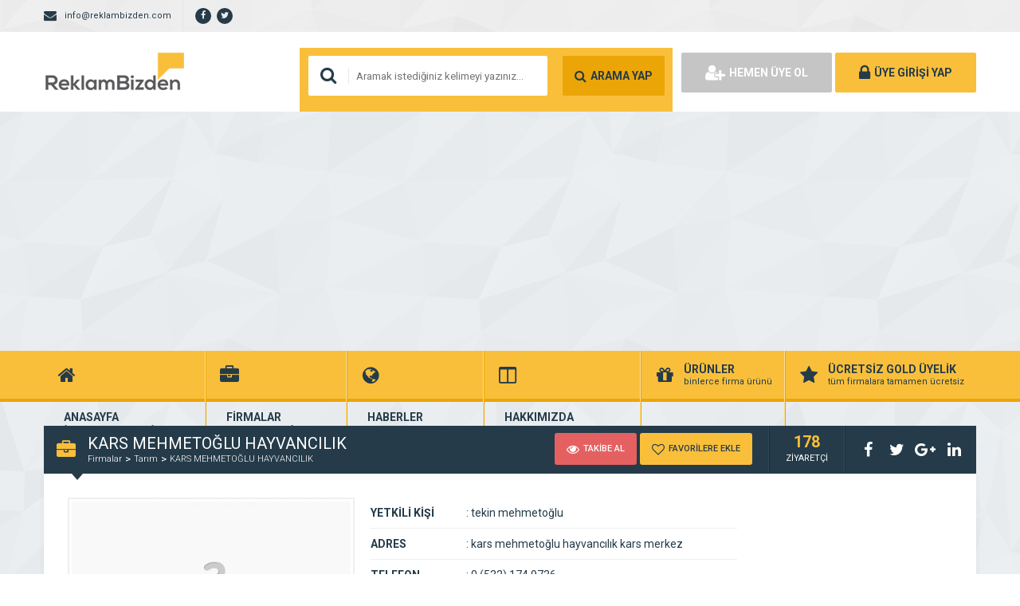

--- FILE ---
content_type: text/html; charset=UTF-8
request_url: https://www.reklambizden.com/kars-mehmetoglu-hayvancilik/
body_size: 6216
content:
<!DOCTYPE html><html lang="tr" prefix="og: http://ogp.me/ns# fb: http://ogp.me/ns/fb#"><head><title>  KARS MEHMETOĞLU HAYVANCILIK - Reklam Bizden</title><link rel="profile" href="http://gmpg.org/xfn/11"><link rel="pingback" href="https://www.reklambizden.com/xmlrpc.php"><meta charset="UTF-8"><meta name="description" content="Reklam Bizden, Ücretsiz Firma Rehberi Sitesi, Firmanızı Eklemek Sizden Reklamınız Bizden."><meta name="keywords" content="reklam,bizden,ücretsiz,firma,rehberi,sitesi,firma,ekle,reklamınız,bizden,reklambizden,ilan,rehber"><meta name="author" content="Reklam Bizden"><meta name="viewport" content="width=device-width, initial-scale=1, maximum-scale=1, user-scalable=no"><link rel='dns-prefetch' href='//s.w.org' /><link rel="alternate" type="application/rss+xml" title="Reklam Bizden &raquo; KARS MEHMETOĞLU HAYVANCILIK yorum beslemesi" href="https://www.reklambizden.com/kars-mehmetoglu-hayvancilik/feed/" /> <script type="text/javascript">window._wpemojiSettings = {"baseUrl":"https:\/\/s.w.org\/images\/core\/emoji\/12.0.0-1\/72x72\/","ext":".png","svgUrl":"https:\/\/s.w.org\/images\/core\/emoji\/12.0.0-1\/svg\/","svgExt":".svg","source":{"concatemoji":"https:\/\/www.reklambizden.com\/wp-includes\/js\/wp-emoji-release.min.js"}};
			!function(e,a,t){var n,r,o,i=a.createElement("canvas"),p=i.getContext&&i.getContext("2d");function s(e,t){var a=String.fromCharCode;p.clearRect(0,0,i.width,i.height),p.fillText(a.apply(this,e),0,0);e=i.toDataURL();return p.clearRect(0,0,i.width,i.height),p.fillText(a.apply(this,t),0,0),e===i.toDataURL()}function c(e){var t=a.createElement("script");t.src=e,t.defer=t.type="text/javascript",a.getElementsByTagName("head")[0].appendChild(t)}for(o=Array("flag","emoji"),t.supports={everything:!0,everythingExceptFlag:!0},r=0;r<o.length;r++)t.supports[o[r]]=function(e){if(!p||!p.fillText)return!1;switch(p.textBaseline="top",p.font="600 32px Arial",e){case"flag":return s([127987,65039,8205,9895,65039],[127987,65039,8203,9895,65039])?!1:!s([55356,56826,55356,56819],[55356,56826,8203,55356,56819])&&!s([55356,57332,56128,56423,56128,56418,56128,56421,56128,56430,56128,56423,56128,56447],[55356,57332,8203,56128,56423,8203,56128,56418,8203,56128,56421,8203,56128,56430,8203,56128,56423,8203,56128,56447]);case"emoji":return!s([55357,56424,55356,57342,8205,55358,56605,8205,55357,56424,55356,57340],[55357,56424,55356,57342,8203,55358,56605,8203,55357,56424,55356,57340])}return!1}(o[r]),t.supports.everything=t.supports.everything&&t.supports[o[r]],"flag"!==o[r]&&(t.supports.everythingExceptFlag=t.supports.everythingExceptFlag&&t.supports[o[r]]);t.supports.everythingExceptFlag=t.supports.everythingExceptFlag&&!t.supports.flag,t.DOMReady=!1,t.readyCallback=function(){t.DOMReady=!0},t.supports.everything||(n=function(){t.readyCallback()},a.addEventListener?(a.addEventListener("DOMContentLoaded",n,!1),e.addEventListener("load",n,!1)):(e.attachEvent("onload",n),a.attachEvent("onreadystatechange",function(){"complete"===a.readyState&&t.readyCallback()})),(n=t.source||{}).concatemoji?c(n.concatemoji):n.wpemoji&&n.twemoji&&(c(n.twemoji),c(n.wpemoji)))}(window,document,window._wpemojiSettings);</script> <style type="text/css">img.wp-smiley,
img.emoji {
	display: inline !important;
	border: none !important;
	box-shadow: none !important;
	height: 1em !important;
	width: 1em !important;
	margin: 0 .07em !important;
	vertical-align: -0.1em !important;
	background: none !important;
	padding: 0 !important;
}</style><link data-optimized="1" rel='stylesheet' id='wp-block-library-css'  href='https://www.reklambizden.com/wp-content/litespeed/cssjs/4e9fe.css?259ab' type='text/css' media='all' /> <script data-optimized="1" type='text/javascript' src='https://www.reklambizden.com/wp-content/litespeed/cssjs/d387e.js?50fc0'></script> <script data-optimized="1" type='text/javascript' src='https://www.reklambizden.com/wp-content/litespeed/cssjs/daaa5.js?2ce16'></script> <link rel='https://api.w.org/' href='https://www.reklambizden.com/wp-json/' /><link rel="EditURI" type="application/rsd+xml" title="RSD" href="https://www.reklambizden.com/xmlrpc.php?rsd" /><link rel="wlwmanifest" type="application/wlwmanifest+xml" href="https://www.reklambizden.com/wp-includes/wlwmanifest.xml" /><link rel='prev' title='bereket su tesisat' href='https://www.reklambizden.com/bereket-su-tesisat/' /><link rel='next' title='KAPLAN SOĞUTMA &amp; özgül elektirik' href='https://www.reklambizden.com/kaplan-sogutma-ozgul-elektirik/' /><meta name="generator" content="WordPress 5.3.14" /><link rel="canonical" href="https://www.reklambizden.com/kars-mehmetoglu-hayvancilik/" /><link rel='shortlink' href='https://www.reklambizden.com/?p=123523' /><link rel="alternate" type="application/json+oembed" href="https://www.reklambizden.com/wp-json/oembed/1.0/embed?url=https%3A%2F%2Fwww.reklambizden.com%2Fkars-mehmetoglu-hayvancilik%2F" /><link rel="alternate" type="text/xml+oembed" href="https://www.reklambizden.com/wp-json/oembed/1.0/embed?url=https%3A%2F%2Fwww.reklambizden.com%2Fkars-mehmetoglu-hayvancilik%2F&#038;format=xml" /><meta property="og:locale" content="tr_TR"/><meta property="og:site_name" content="Reklam Bizden"/><meta property="og:title" content="KARS MEHMETOĞLU HAYVANCILIK"/><meta property="og:url" content="https://www.reklambizden.com/kars-mehmetoglu-hayvancilik/"/><meta property="og:type" content="article"/><meta property="og:description" content="TÜRKİYENİN HER YERİNE BÜYÜK BAŞ CANLI HAYVAN TEMİN EDİLİR KURBANLIK DAMIZLIK KESİMLİK BESİLİK YAYLIMLIK DANA DÜVE İNEK BOĞA TOSUN ÇUYGUN FİYATLARA TEMİN EDİLİR NAKLİYE SORUNSUZDUR KENDİ FİRMAMIZ HAYVANLARIMIZ KARSIN KÖYLERİNDEN MERALARDAN HAYVAN PAZARINDAN TOPLANIR VADELİ CALIŞMIYORUZ HAYVANLARIMIZ"/><meta property="article:published_time" content="2020-09-17T16:44:47+03:00"/><meta property="article:modified_time" content="2022-02-15T11:38:19+03:00" /><meta property="og:updated_time" content="2022-02-15T11:38:19+03:00" /><meta property="article:section" content="Tarım"/><meta itemprop="name" content="KARS MEHMETOĞLU HAYVANCILIK"/><meta itemprop="headline" content="KARS MEHMETOĞLU HAYVANCILIK"/><meta itemprop="description" content="TÜRKİYENİN HER YERİNE BÜYÜK BAŞ CANLI HAYVAN TEMİN EDİLİR KURBANLIK DAMIZLIK KESİMLİK BESİLİK YAYLIMLIK DANA DÜVE İNEK BOĞA TOSUN ÇUYGUN FİYATLARA TEMİN EDİLİR NAKLİYE SORUNSUZDUR KENDİ FİRMAMIZ HAYVANLARIMIZ KARSIN KÖYLERİNDEN MERALARDAN HAYVAN PAZARINDAN TOPLANIR VADELİ CALIŞMIYORUZ HAYVANLARIMIZ"/><meta itemprop="datePublished" content="2020-09-17"/><meta itemprop="dateModified" content="2022-02-15T11:38:19+03:00" /><meta itemprop="author" content="tekin mehmetoğlu"/><meta name="twitter:title" content="KARS MEHMETOĞLU HAYVANCILIK"/><meta name="twitter:url" content="https://www.reklambizden.com/kars-mehmetoglu-hayvancilik/"/><meta name="twitter:description" content="TÜRKİYENİN HER YERİNE BÜYÜK BAŞ CANLI HAYVAN TEMİN EDİLİR KURBANLIK DAMIZLIK KESİMLİK BESİLİK YAYLIMLIK DANA DÜVE İNEK BOĞA TOSUN ÇUYGUN FİYATLARA TEMİN EDİLİR NAKLİYE SORUNSUZDUR KENDİ FİRMAMIZ HAYVANLARIMIZ KARSIN KÖYLERİNDEN MERALARDAN HAYVAN PAZARINDAN TOPLANIR VADELİ CALIŞMIYORUZ HAYVANLARIMIZ"/><meta name="twitter:card" content="summary_large_image"/>
 <script>var ajax_url = 'https://www.reklambizden.com/callback';
		var template_url = 'https://www.reklambizden.com/wp-content/themes/wpfirma/';
		var home_url = 'https://www.reklambizden.com/';
		var facebook_id = '1787193244896826';</script> <script>(function(i,s,o,g,r,a,m){i['GoogleAnalyticsObject']=r;i[r]=i[r]||function(){  (i[r].q=i[r].q||[]).push(arguments)},i[r].l=1*new Date();a=s.createElement(o),  m=s.getElementsByTagName(o)[0];a.async=1;a.src=g;m.parentNode.insertBefore(a,m)  })(window,document,'script','https://www.google-analytics.com/analytics.js','ga');  ga('create', 'UA-86121502-1', 'auto');  ga('send', 'pageview');</script>  <script>(function(i,s,o,g,r,a,m){i['GoogleAnalyticsObject']=r;i[r]=i[r]||function(){
  (i[r].q=i[r].q||[]).push(arguments)},i[r].l=1*new Date();a=s.createElement(o),
  m=s.getElementsByTagName(o)[0];a.async=1;a.src=g;m.parentNode.insertBefore(a,m)
  })(window,document,'script','https://www.google-analytics.com/analytics.js','ga');

  ga('create', 'UA-98388354-1', 'auto');
  ga('send', 'pageview');</script>  <script async src="//pagead2.googlesyndication.com/pagead/js/adsbygoogle.js"></script> <script>(adsbygoogle = window.adsbygoogle || []).push({
    google_ad_client: "ca-pub-0923618533415165",
    enable_page_level_ads: true
  });</script> </head><body><div class="header"><div class="header-top"><div class="container"><ul class="top-left pull-left"><li><span class="fa fa-envelope"></span> info@reklambizden.com</li></ul><ul class="top-left pull-left social"><li><a href="https://www.facebook.com/reklambizdencom" target="_blank" rel="nofollow"><i class="fa fa-facebook"></i></a></li><li><a href="https://twitter.com/reklambizden" target="_blank" rel="nofollow"><i class="fa fa-twitter"></i></a></li></ul></div></div><div class="header-middle"><div class="container"><div class="logo">
<a href="https://www.reklambizden.com"><img data-lazyloaded="1" src="[data-uri]" data-src="https://www.reklambizden.com/wp-content/themes/wpfirma/images/logo.png" alt="Reklam Bizden" /><noscript><img src="https://www.reklambizden.com/wp-content/themes/wpfirma/images/logo.png" alt="Reklam Bizden" /></noscript></a></div><div class="firmad ana-logo "><div class="search-area"><form method="get" action="https://www.reklambizden.com/"><div class="input-col">
<i class="fa fa-search"></i>
<input type="text" name="s" placeholder="Aramak istediğiniz kelimeyi yazınız..."></div>
<button class="btn btn-primary" style="background:#eba507"><i class="fa fa-search"></i> ARAMA YAP</button></form></div></div><div class="header-mobile"><ul><li><span data-open=".buttons, .userpanel"><i class="fa fa-user"></i></span></li><li><span data-open=".main-search"><i class="fa fa-search"></i></span></li><li><span data-open=".menu"><i class="fa fa-list"></i></span></li></ul></div><div class="buttons mobile-close">
<a href="https://www.reklambizden.com/uye-ol" class="btn btn-default btn-lg"><span class="fa fa-user-plus"></span> HEMEN ÜYE OL</a>
<a href="https://www.reklambizden.com/giris" class="btn btn-primary btn-lg"><span class="fa fa-lock"></span> ÜYE GİRİŞİ YAP</a></div><div class="clear"></div></div></div><div class="header-menu"><div class="container"><ul class="menu mobile-close"><li id="nav-menu-item-4" class="main-menu-item  menu-item-even menu-item-depth-0 menu-item menu-item-type-custom menu-item-object-custom menu-item-home"><a href="http://www.reklambizden.com" class="menu-link main-menu-link"><span class="fa fa-home"></span><span class="mn"><strong>ANASAYFA</strong><span>firma rehberi anasayfanız</span></span></a></li><li id="nav-menu-item-5" class="main-menu-item  menu-item-even menu-item-depth-0 menu-item menu-item-type-custom menu-item-object-custom"><a href="http://www.reklambizden.com/firmalar" class="menu-link main-menu-link"><span class="fa fa-briefcase"></span><span class="mn"><strong>FİRMALAR</strong><span>binlerce kayıtlı firma</span></span></a></li><li id="nav-menu-item-6" class="main-menu-item  menu-item-even menu-item-depth-0 menu-item menu-item-type-custom menu-item-object-custom"><a href="http://www.reklambizden.com/haberler" class="menu-link main-menu-link"><span class="fa fa-globe"></span><span class="mn"><strong>HABERLER</strong><span>en güncel haberler</span></span></a></li><li id="nav-menu-item-7" class="main-menu-item  menu-item-even menu-item-depth-0 menu-item menu-item-type-custom menu-item-object-custom"><a href="https://www.reklambizden.com/reklam-bizden" class="menu-link main-menu-link"><span class="fa fa-columns"></span><span class="mn"><strong>HAKKIMIZDA</strong><span>reklam bizden hakkında</span></span></a></li><li id="nav-menu-item-8" class="main-menu-item  menu-item-even menu-item-depth-0 menu-item menu-item-type-custom menu-item-object-custom"><a href="http://www.reklambizden.com/urunler" class="menu-link main-menu-link"><span class="fa fa-gift"></span><span class="mn"><strong>ÜRÜNLER</strong><span>binlerce firma ürünü</span></span></a></li><li id="nav-menu-item-9" class="main-menu-item  menu-item-even menu-item-depth-0 menu-item menu-item-type-custom menu-item-object-custom"><a href="https://www.reklambizden.com/tum-firmalara-ucretsiz-gold-uyelik" class="menu-link main-menu-link"><span class="fa fa-star"></span><span class="mn"><strong>ÜCRETSİZ GOLD ÜYELİK</strong><span>tüm firmalara tamamen ücretsiz</span></span></a></li></ul></div></div></div><div class="main-search mobile-close  show-phone show-animation"><div class="container"><h3>
TÜM SERVİSLERİMİZ TAMAMEN ÜCRETSİZDİR</h3><h4>
Firmanızı ücretsiz ekleyin, ücretsiz ve süresiz reklamınız yayınlansın...</h4><div class="search-area"><form method="get" action="https://www.reklambizden.com"><div class="input-col">
<i class="fa fa-search"></i>
<input type="text" name="s" placeholder="Aramak istediğiniz kelimeyi yazınız..." /></div><div class="input-col">
<i class="fa fa-map-marker"></i>
<input type="text" name="bolge" placeholder="Aramak istediğiniz bölgeyi seçiniz..." autocomplete="off" /><ul class="complist"></ul></div>
<button class="btn btn-primary"><i class="fa fa-search"></i> ARAMA YAP</button></form></div></div></div><div class="content mb20 "><div class="container"><div class="block"><div class="content-title mt30">
<i class="fa fa-briefcase"></i><div class="title-breadcrumb"><h2> KARS MEHMETOĞLU HAYVANCILIK</h2><ul><li><a href="https://www.reklambizden.com/firmalar">Firmalar</a></li><li><a href="https://www.reklambizden.com/category/tarim/">Tarım</a></li><li><a href="https://www.reklambizden.com/kars-mehmetoglu-hayvancilik/">KARS MEHMETOĞLU HAYVANCILIK</a></li></ul></div><div class="title-tools"><div class="title-buttons big-buttons">
<span data-follow="123523" class="btn btn-danger btn-sm"><i class="fa fa-eye"></i> TAKİBE AL</span>
<span data-fav="123523" class="btn btn-primary btn-sm"><i class="fa fa-heart-o"></i> FAVORİLERE EKLE</span></div><div class="title-views">
<span>178</span>
ZİYARETÇİ</div><ul class="title-share"><li class="fbshare"><i class="fa fa-facebook"></i></li><li class="twshare"><i class="fa fa-twitter"></i></li><li class="gshare"><i class="fa fa-google-plus"></i></li><li class="lshare"><i class="fa fa-linkedin"></i></li></ul></div></div><div class="block-content"><div class="firma-detay"><div class="firma-sol"><div class="firma-resim">
<a href="" class="fancybox" id="ana-resim"><img data-lazyloaded="1" src="[data-uri]" onError="this.onerror=null;this.src='https://www.reklambizden.com/wp-content/themes/wpfirma/images/logoyok.png';" data-src="https://www.reklambizden.com/wp-content/themes/wpfirma/images/no_image.cropped.350x330.jpg" /><noscript><img onError="this.onerror=null;this.src='https://www.reklambizden.com/wp-content/themes/wpfirma/images/logoyok.png';" src="https://www.reklambizden.com/wp-content/themes/wpfirma/images/no_image.cropped.350x330.jpg" /></noscript></a></div><div class="clear"></div></div><div class="firma-orta"><ul class="firma-info"><li><strong>YETKİLİ KİŞİ</strong><span><b>:</b> tekin mehmetoğlu</span></li><li><strong>ADRES</strong><span><b>:</b> kars mehmetoğlu hayvancılık kars merkez</span></li><li><strong>TELEFON</strong><span><b>:</b> 0 (532) 174 9736</span></li><li><strong>SOSYAL MEDYA</strong><span><b>:</b>
</span></li></ul><div class="firma-badges"><div class="firma-badge">
<i class="fa fa-refresh"></i>
<span>AÇILIŞ - KAPANIŞ</span>
<span>06:08 - 12:24</span></div><div class="firma-badge badge-dark">
<i class="fa fa-clock-o"></i>
<span>SERVİS SAATLERİ</span>
<span>06:08 - 12:24</span></div><div class="firma-badge badge-gray">
<i class="fa fa-map-marker"></i>
<span>SERVİS YERLERİ</span>
<span>TÜRKİYE</span></div></div></div><div class="clear"></div></div></div></div><div class="firma-blocks"><div ><div class="block"><div class="block-title rounded">
<i class="fa fa-info-circle"></i><h4>FİRMA HAKKINDA</h4></div><div class="block-content"><div class="text"> <script async src="//pagead2.googlesyndication.com/pagead/js/adsbygoogle.js"></script> 
<ins class="adsbygoogle"
style="display:inline-block;width:336px;height:280px"
data-ad-client="ca-pub-0923618533415165"
data-ad-slot="2967516884"></ins> <script>(adsbygoogle = window.adsbygoogle || []).push({});</script> <p>TÜRKİYENİN HER YERİNE BÜYÜK BAŞ CANLI HAYVAN TEMİN EDİLİR KURBANLIK DAMIZLIK KESİMLİK BESİLİK YAYLIMLIK DANA DÜVE İNEK BOĞA TOSUN ÇUYGUN FİYATLARA TEMİN EDİLİR NAKLİYE SORUNSUZDUR KENDİ FİRMAMIZ HAYVANLARIMIZ KARSIN KÖYLERİNDEN MERALARDAN HAYVAN PAZARINDAN TOPLANIR VADELİ CALIŞMIYORUZ HAYVANLARIMIZ KARS İL VE İLÇE TARIM MÜDÜRLÜYÜNDE KAYITLIDIRLAR HEPSİNİN KÜPELERİ PASAPORTLARI MEVCUT BÜTÜN İŞLERİMİZ YASAL CERCEVEDE YAPILMAKTADIR PAZARLIK OLMAZ OLMAZIMIZDIR HER ZAMAN VARDIR HAYVANLARIMIZ ÇOK KALİTELİ SİMENTAL MANTAFON KIRMA KİRLİ BOZ ZAVOT BESİYE YAYLIMA SOĞUK VE SICAĞA DAYANIKLIDIRLAR İSTİYENE KİLO İSTİYENE AYAKTA SATIŞLARIMIZ YAPILIR HAYVANLARI GÖRMEDEN PAZARLIK BİTMEDEN KAMYONLARA YÜKLENMEDEN ÖDEME KAPORA ALMIYORUZ TAKAS KABUL ETMİYORUZ ÖNECELİYİMİZ MÜŞTERİ MEMNUNYETİ MÜŞTERİ VELİ NİMETDİR YEDİ YİRMİ DÖRT BİZLERE ULAŞA BİLİRSİNİZ BUYURUN GÖRÜŞELİM KARŞILIKLI EKMEK YİYELİM HAYIRLI İŞLER BOL KAZANÇLAR DİLERİM</p></div></div></div><div class="clear"></div><div class="block mt20"><div class="block-title rounded">
<i class="fa fa-comments-o"></i><h4>FİRMA HAKKINDA YORUM YAP</h4></div><div class="block-content pb20"><div id="reply-comment"></div><form action="https://www.reklambizden.com/wp-comments-post.php" method="post"><div class="yorum-ust"><div class="yorum-row">
<i class="fa fa-user"></i>
<input type="text" name="author" value="" placeholder="ADINIZ SOYADINIZ" /></div><div class="yorum-row">
<i class="fa fa-envelope"></i>
<input type="text" name="email" value="" placeholder="E-POSTA ADRESİNİZ" /></div><div class="yorum-row nomargin">
<i class="fa fa-lock"></i>
<input type="text" name="url" value="" placeholder="WEB SİTENİZ" /></div><div class="clear"></div><div class="yorum-row textarea-row">
<i class="fa fa-comments"></i><textarea name="comment" placeholder="YORUMUNUZU BURAYA YAZINIZ.."></textarea><input type="hidden" name="comment_post_ID" value="123523" id="comment_post_ID">
<input type="hidden" name="comment_parent" id="comment_parent" value="0"></div>
<button class="btn btn-primary yorum-btn"><i class="fa fa-send"></i>YORUM YAP</button><div class="clear"></div></div></form></div></div><div class="block mt20"><div class="block-title rounded">
<i class="fa fa-comments"></i><h4>FİRMA HAKKINDA YAPILAN YORUMLAR</h4></div><div class="block-content pb20"><div class="info-ui pt15 pb30"><span>Hiç yorum yapılmamış.</span></div></div></div></div><div class="clear"></div></div></div></div> <script type="text/javascript">$('.yorum-yanit').click(function() {
	$li = $(this).closest('li').clone();
	$ths = $(this);
	$('#reply-comment').html('<h4 class="yorum-cevapla">CEVAPLANAN YORUM:</h4><ul class="yorumlar"><li>'+$li.html()+'</li></ul>');
	$('#comment_parent').val($ths.attr("data-id"));
});</script> <div class="footer" style="display:none"><div class="container"><ul class="footer-menu"><li class="footer-menu-title">Hakkımızda</li><li id="menu-item-25" class="menu-item menu-item-type-post_type menu-item-object-page menu-item-25"><a href="https://www.reklambizden.com/reklam-bizden/">Reklam Bizden</a></li><li id="menu-item-26" class="menu-item menu-item-type-post_type menu-item-object-page menu-item-26"><a href="https://www.reklambizden.com/tum-firmalara-ucretsiz-gold-uyelik/">Tüm Firmalara Ücretsiz Gold Üyelik</a></li></ul><ul class="footer-menu"><li class="footer-menu-title">Footer Menü 2</li></ul><ul class="footer-menu"><li class="footer-menu-title">Footer Menü 3</li></ul><ul class="footer-menu"><li class="footer-menu-title">Footer Menü 4</li></ul><div class="clear"></div></div></div><div class="bottom"><div class="container">
<a href="#" class="footer-logo"><img data-lazyloaded="1" src="[data-uri]" data-src="https://www.reklambizden.com/wp-content/themes/wpfirma/images/footer-logo.png" /><noscript><img src="https://www.reklambizden.com/wp-content/themes/wpfirma/images/footer-logo.png" /></noscript></a><div class="copyright">COPYRIGHT © 2017 REKLAM BİZDEN TÜM HAKLARI SAKLIDIR.</div>
<a href="#" class="back-to-top"><i class="fa fa-long-arrow-up"></i></a><ul class="social"><li><a href="https://www.facebook.com/reklambizdencom" target="_blank" rel="nofollow"><i class="fa fa-facebook"></i></a></li><li><a href="https://twitter.com/reklambizden" target="_blank" rel="nofollow"><i class="fa fa-twitter"></i></a></li></ul><div class="clear"></div></div></div><link data-optimized="1" rel='stylesheet' id='general-css'  href='https://www.reklambizden.com/wp-content/litespeed/cssjs/ab9ba.css?2d78d' type='text/css' media='all' /><link data-optimized="1" rel='stylesheet' id='css-css'  href='https://www.reklambizden.com/wp-content/litespeed/cssjs/ab304.css?d814f' type='text/css' media='all' /><link rel='stylesheet' id='roboto-css'  href='https://fonts.googleapis.com/css?family=Roboto%3A300%2C400%2C500%2C700%2C900&#038;subset=latin-ext&#038;ver=5.3.14' type='text/css' media='all' /> <script type='text/javascript' src='https://www.reklambizden.com/wp-content/plugins/litespeed-cache/assets/js/instant_click.min.js'></script> <script data-optimized="1" type='text/javascript' src='https://www.reklambizden.com/wp-content/litespeed/cssjs/525c2.js?6dc15'></script>  <script type="text/javascript">jQuery(document).ready(function(){
			
	jQuery("img").each(function(){
var str = jQuery(this).attr("src");

var img= ["jpg", "jpeg", "png", "gif"];
var pattern = new RegExp(img.join("|"), "i")
function gecerlimi(e) {
    return !pattern.test(e)
}
if(gecerlimi(str)){
jQuery(this).attr("src","/wp-content/themes/wpfirma/images/logo.png");
jQuery(this).attr("onclick","return false;");
}
});
			
		})</script>  <script data-optimized="1" src="https://www.reklambizden.com/wp-content/litespeed/cssjs/341a9.js?bc1fd"></script></body></html>
<!-- Page optimized by LiteSpeed Cache @2026-01-23 17:21:30 -->
<!-- Page generated by LiteSpeed Cache 3.6.4 on 2026-01-23 20:21:30 -->

--- FILE ---
content_type: text/html; charset=utf-8
request_url: https://www.google.com/recaptcha/api2/aframe
body_size: 267
content:
<!DOCTYPE HTML><html><head><meta http-equiv="content-type" content="text/html; charset=UTF-8"></head><body><script nonce="uKJXmauxLW7iElJwsX9ztA">/** Anti-fraud and anti-abuse applications only. See google.com/recaptcha */ try{var clients={'sodar':'https://pagead2.googlesyndication.com/pagead/sodar?'};window.addEventListener("message",function(a){try{if(a.source===window.parent){var b=JSON.parse(a.data);var c=clients[b['id']];if(c){var d=document.createElement('img');d.src=c+b['params']+'&rc='+(localStorage.getItem("rc::a")?sessionStorage.getItem("rc::b"):"");window.document.body.appendChild(d);sessionStorage.setItem("rc::e",parseInt(sessionStorage.getItem("rc::e")||0)+1);localStorage.setItem("rc::h",'1769304596917');}}}catch(b){}});window.parent.postMessage("_grecaptcha_ready", "*");}catch(b){}</script></body></html>

--- FILE ---
content_type: text/css
request_url: https://www.reklambizden.com/wp-content/litespeed/cssjs/ab304.css?d814f
body_size: 14373
content:
body{background:url(/wp-content/themes/wpfirma/images/bg.jpg)}body,p,div,button,input,textarea{font-family:Roboto}ul,ul li{margin:0;padding:0;list-style:none}a{text-decoration:none;color:#253b49}strong{font-weight:700}*:focus{outline:none}.p5{padding:5px !important}.pl5{padding-left:5px !important}.pt5{padding-top:5px !important}.pb5{padding-bottom:5px !important}.pr5{padding-right:5px !important}.m5{margin:5px !important}.ml5{margin-left:5px !important}.mt5{margin-top:5px !important}.mb5{margin-bottom:5px !important}.mr5{margin-right:5px !important}.p10{padding:10px !important}.pl10{padding-left:10px !important}.pt10{padding-top:10px !important}.pb10{padding-bottom:10px !important}.pr10{padding-right:10px !important}.m10{margin:10px !important}.ml10{margin-left:10px !important}.mt10{margin-top:10px !important}.mb10{margin-bottom:10px !important}.mr10{margin-right:10px !important}.p15{padding:15px !important}.pl15{padding-left:15px !important}.pt15{padding-top:15px !important}.pb15{padding-bottom:15px !important}.pr15{padding-right:15px !important}.m15{margin:15px !important}.ml15{margin-left:15px !important}.mt15{margin-top:15px !important}.mb15{margin-bottom:15px !important}.mr15{margin-right:15px !important}.p20{padding:20px !important}.pl20{padding-left:20px !important}.pt20{padding-top:20px !important}.pb20{padding-bottom:20px !important}.pr20{padding-right:20px !important}.m20{margin:20px !important}.ml20{margin-left:20px !important}.mt20{margin-top:20px !important}.mb20{margin-bottom:20px !important}.mr20{margin-right:20px !important}.p25{padding:25px !important}.pl25{padding-left:25px !important}.pt25{padding-top:25px !important}.pb25{padding-bottom:25px !important}.pr25{padding-right:25px !important}.m25{margin:25px !important}.ml25{margin-left:25px !important}.mt25{margin-top:25px !important}.mb25{margin-bottom:25px !important}.mr25{margin-right:25px !important}.p30{padding:30px !important}.pl30{padding-left:30px !important}.pt30{padding-top:30px !important}.pb30{padding-bottom:30px !important}.pr30{padding-right:30px !important}.m30{margin:30px !important}.ml30{margin-left:30px !important}.mt30{margin-top:30px !important}.mb30{margin-bottom:30px !important}.mr30{margin-right:30px !important}.p35{padding:35px !important}.pl35{padding-left:35px !important}.pt35{padding-top:35px !important}.pb35{padding-bottom:35px !important}.pr35{padding-right:35px !important}.m35{margin:35px !important}.ml35{margin-left:35px !important}.mt35{margin-top:35px !important}.mb35{margin-bottom:35px !important}.mr35{margin-right:35px !important}.p40{padding:40px !important}.pl40{padding-left:40px !important}.pt40{padding-top:40px !important}.pb40{padding-bottom:40px !important}.pr40{padding-right:40px !important}.m40{margin:40px !important}.ml40{margin-left:40px !important}.mt40{margin-top:40px !important}.mb40{margin-bottom:40px !important}.mr40{margin-right:40px !important}.p45{padding:45px !important}.pl45{padding-left:45px !important}.pt45{padding-top:45px !important}.pb45{padding-bottom:45px !important}.pr45{padding-right:45px !important}.m45{margin:45px !important}.ml45{margin-left:45px !important}.mt45{margin-top:45px !important}.mb45{margin-bottom:45px !important}.mr45{margin-right:45px !important}.p50{padding:50px !important}.pl50{padding-left:50px !important}.pt50{padding-top:50px !important}.pb50{padding-bottom:50px !important}.pr50{padding-right:50px !important}.m50{margin:50px !important}.ml50{margin-left:50px !important}.mt50{margin-top:50px !important}.mb50{margin-bottom:50px !important}.mr50{margin-right:50px !important}.text-center{text-align:center}.clear{clear:both}.container{width:1170px;margin:0 auto}.btn{border-radius:2px;cursor:pointer;height:50px;line-height:50px;padding:0 15px;font-size:14px;font-weight:700;vertical-align:middle;display:inline-block;border:none}.btn i.fa{font-size:16px;margin-right:5px;float:left;line-height:50px}.btn i[class*=-right]{float:right;margin-right:0;margin-left:5px}.btn-icon i.fa{float:none;margin:0}.btn-lg{font-size:14px;font-weight:700;height:50px;padding:0 30px;line-height:50px}.btn-default{background:#c5c5c5;color:#fff;border:none}.btn-default:hover{background:#b0b0b0;color:#fff}.btn-primary{background:#f9bf3b;color:#253b49;border:none}.btn-success{background:#32d649;color:#286230}.btn-secondary{background:#253b49;color:#fff;border:none}.btn-primary:hover{background:#dca934;color:#253b49}.btn-secondary:hover{background:#2f4b5d;color:#fff}.btn-danger{background:#e56161;color:#fff !important}.btn-mavi{background:#0e6eb9 !important;color:#fff !important}.btn-green{background:#179f87 !important;color:#fff !important}.btn-lg span.fa{font-size:22px;float:left;font-weight:400;margin:0 5px 0 0;height:50px;line-height:50px}.btn-icon{padding:15px}.btn-lg.btn-icon{width:50px;height:50px;padding:0;text-align:center}.btn-lg.btn-icon span.fa{width:50px;height:50px;text-align:center}.btn-sm{padding:0 15px;height:30px;line-height:30px;border-radius:0;font-size:11px;font-weight:500}.btn-sm i.fa{height:30px;line-height:30px;font-size:16px}.btn-sm.btn-icon{padding:0;width:30px;text-align:center}.btn-sm.btn-icon i.fa{font-size:24px}.align-right{text-align:right}.btn-md{height:40px;line-height:40px}.btn-md i.fa{line-height:40px;height:40px}.np{padding:0}.noselect{-webkit-touch-callout:none;-webkit-user-select:none;-khtml-user-select:none;-moz-user-select:none;-ms-user-select:none;user-select:none}.header-top{background:url(/wp-content/themes/wpfirma/images/topbg.jpg);height:40px;line-height:40px;color:#253b49}ul.top-left{padding-right:14px;padding-left:15px;border-right:1px solid #e6e6e6}ul.top-left:first-child{padding-left:0}ul.top-left:last-child{padding-right:0;border-right:none}ul.top-left li{display:inline-block;float:left;font-size:11px;line-height:40px}ul.top-left li span.fa{font-size:16px;vertical-align:middle;float:left;margin:11px 10px 0 0}ul.social li{margin-right:7px}ul.social li:last-child{margin-right:0}ul.social li a{display:inline-block;width:20px;height:20px;line-height:20px;text-align:center;font-size:11px;color:#ededed;background:#253b49;border-radius:20px}ul.social li a:hover{background:#f9bf3b;color:#253b49}ul.top-menu li{display:inline-block;float:left;padding:0 15px}ul.top-menu li:last-child{padding-right:0}ul.top-menu li:first-child{padding-left:0}ul.top-menu li a{font-size:11px;color:#253b49;font-weight:500}ul.top-menu li a:hover{color:#f9bf3b}.header-middle{height:100px;background:#fff;position:relative}.header-middle .logo{height:90px;line-height:100px;float:left;overflow:hidden;width:20%}.header-middle .logo img{vertical-align:middle}.header-middle .buttons{height:90px;line-height:100px;text-align:right;float:right;width:50%;overflow:hidden}.firmad.ana-logo{position:absolute;left:50%;margin-left:-264px;width:468px;height:80px;overflow:hidden;background:#f9bf3b;top:20px;box-shadow:rgba(0,0,0,.13)}.firmad img{max-width:100%;height:auto}.header-menu{height:60px;background:#f9bf3b;border-bottom:4px solid #eba507}.menu{display:table;width:100%;box-sizing:border-box}.menu>li{display:table-cell;height:60px;position:relative;padding:0;vertical-align:middle;border-right:1px solid #fcdf9e;border-left:1px solid #eba507;position:relative}.menu>li>a:hover{background:#f8b418}.menu>li:first-child{border-left:0}.menu>li:last-child{border-right:0}.menu>li a{padding:0 15px;line-height:16px;color:#253b49;display:block;height:100%}.menu>li a:hover{color:#36566b}.menu>li a span.mn{height:35px;display:inline-block;width:auto;padding-left:10px;float:left;padding-top:15px;font-size:11px}.menu>li a span.fa{height:60px;width:28px;text-align:center;line-height:60px;font-size:24px;float:left;display:inline-block}.menu>li a span.mn strong{display:block;font-size:14px}.menu li .sub-menu:before{content:"";width:0;height:0;border-style:solid;border-width:6px 5px 0;border-color:#eba507 transparent transparent;position:absolute;top:4px;left:50%;margin-left:-4px}.menu li .sub-menu{position:absolute;z-index:5;top:60px;padding-top:4px;display:none;left:-1px;right:-1px;border-bottom:2px solid rgba(0,0,0,.2)}.menu li:hover .sub-menu{display:block}.menu li .sub-menu li{display:block;border:none;border-left:1px solid rgba(0,0,0,.2);border-right:1px solid rgba(0,0,0,.2)}.menu li .sub-menu span.fa{display:none}.menu li .sub-menu li a{line-height:36px;height:36px;border-top:1px solid #eba507;background:rgba(249,191,59,.8)}.menu li .sub-menu li:first-child a{border-top:0}.menu li .sub-menu li a strong{font-weight:400;font-size:13px}.menu li .sub-menu li a span.mn{margin-top:0;padding:0}.menu li .sub-menu li a:hover{background:rgba(248,183,34,.8)}.main-search{background:url(/wp-content/themes/wpfirma/images/search-bg.jpg)}.main-search .container{height:100%;box-sizing:border-box;position:relative}.main-search h3{padding-top:60px;text-align:center;color:#253b49;font-size:30px;font-weight:900}.main-search h4{text-align:center;padding-top:12px;color:#253b49;font-size:20px;font-weight:300}.search-area{text-align:center;padding-top:10px;padding-bottom:0}.input-col{display:inline-block;position:relative;padding-right:15px}.input-col input{height:50px;border-radius:2px;width:300px;box-sizing:border-box;border:none;padding-left:60px;font-weight:400;color:#253b49}.input-col i{position:absolute;left:0;top:15px;height:20px;width:50px;text-align:center;border-right:1px solid #e8e8e8;color:#253b49;line-height:18px;font-size:22px}.main-search .cur{position:absolute;width:32px;height:32px;top:220px;left:50%;margin-left:-16px}.main-categories{width:100%;display:table}.main-categories li{display:table-cell;width:130px;height:100px}.main-categories li a{display:block;background:#253b49;height:100px;text-align:center;color:#fff;font-size:11px}.main-categories li a strong{font-size:14px;display:block;margin-bottom:5px}.main-categories li .fa{margin:20px 0 8px;width:24px;height:24px;font-size:24px}.main-categories li:nth-child(2n+2) a{background:#2f4b5d}.main-categories li a:hover{box-shadow:inset 0 0 15px rgba(0,0,0,.2)}.main-categories li:nth-child(2n+2) a:hover{box-shadow:inset 0 0 15px rgba(0,0,0,.4)}.sp{display:inline-block;background:url(/wp-content/themes/wpfirma/images/sprite.png);width:24px;height:20px}.sp.sp-mobilya{width:42px}.sp.sp-guzellik{background-position:-72px 0}.sp.sp-restaurant{background-position:-43px 0;width:28px}.sp.sp-egitim{background-position:-97px 0;width:26px}.sp.sp-saglik{background-position:-124px 0}.sp.sp-ulasim{background-position:-148px 0;width:36px}.sp.sp-yapi{background-position:0 -21px;width:22px}.sp.sp-avm{background-position:-22px -21px;width:20px}.sp.sp-otomotiv{background-position:-43px -21px;width:56px}.block-left{float:left;width:405px}.block-right{float:right;width:405px}.block-title{height:50px;line-height:50px;background:#253b49;position:relative}.block-title.rounded{border-radius:5px 5px 0 0}.block-title.title-primary{background:#f9bf3b}.block-title.rounded{border-radius:3px 3px 0 0}.block-title>i{float:left;width:55px;text-align:center;color:#f9bf3b;font-size:24px;line-height:50px}.block-title.title-primary>i{color:#253b49}.block-title>h4{float:left;line-height:50px;color:#fff;font-size:14px;font-weight:700;max-width:60%;overflow:hidden;max-height:50px;text-overflow:ellipsis;white-space:nowrap}.block-title.title-primary>h4{color:#253b49}.block-title:after{content:"";width:0;height:0;border-style:solid;border-width:8px 7px 0;border-color:#253b49 transparent transparent;position:absolute;bottom:-8px;left:35px}.block-title.title-primary:after{border-color:#f9bf3b transparent transparent}.block-title .title-right{float:right;height:50px;line-height:46px;padding-right:15px}.block-title .title-right a{display:inline-block;margin-left:5px;float:left;margin-top:10px}.block-title .title-tools{float:right;height:50px;padding-right:10px}.block-title .title-tools .title-share{border-left:1px solid #1c2d38;height:50px;padding-left:10px;float:left}.block-title .title-tools .title-share li{display:inline-block;float:left;height:50px;line-height:50px;width:36px;text-align:center}.block-title .title-tools .title-share li,.block-title .title-tools .title-share li a{color:#fff;font-size:20px;position:relative;cursor:pointer}.block-title .title-tools .title-share li:hover{color:rgba(255,255,255,.7)}.block-title .title-tools .title-share .badge{background:red;position:absolute;width:16px;height:16px;font-weight:600;line-height:16px;border-radius:16px;font-size:10px;left:10px;top:10px}.block-content{padding:30px;background:#fff}.block-content h1{padding-bottom:10px;font-size:22px;line-height:30px;font-weight:600}.block-content,.categories,.firma-ekle-btn,.tfad,.locations,.populer-firmalar,.etkinlikler,.son-haberler,.main-ad{box-shadow:0 3px 8px rgba(0,0,0,.06)}.block-content .text p{color:#848484;font-size:14px;line-height:24px}.block-content .text h6{color:#253b49;font-size:16px;font-weight:600;margin:10px 0 5px;line-height:24px}.block-content .text h5{color:#253b49;font-size:18px;font-weight:600;margin:10px 0 5px;line-height:24px}.block-content .text h4{color:#253b49;font-size:20px;font-weight:600;margin:10px 0 5px;line-height:24px}.block-content .text h3{color:#253b49;font-size:22px;font-weight:600;margin:10px 0 5px;line-height:26px}.block-content .text h2{color:#253b49;font-size:24px;font-weight:600;margin:10px 0 5px;line-height:26px}.block-content .text h1{color:#253b49;font-size:26px;font-weight:600;margin:10px 0 5px;line-height:26px}.block-content .text ul li:before{content:"\f2b0";font:normal normal normal 14px/1 FontAwesome;margin-right:10px;font-size:inherit;line-height:inherit;color:#253b49}.block-content .text ul li{color:#848484;font-size:14px;line-height:24px}.block-content .text img{max-width:100%;height:auto}.vitrin-wrapper{display:block;width:100%;height:160px;overflow:hidden;position:relative}.vitrin{position:absolute;width:10000px}.vitrin li{width:255px;float:left;display:inline-block;height:160px;border:1px solid #efefef;box-sizing:border-box;margin-right:30px;position:relative}.vitrin li .vitrin-gold{position:absolute;z-index:5;right:0;top:0;background:#f9bf3b;height:26px;line-height:26px;padding:0 15px 0 12px;font-size:11px;font-weight:600;color:#253b49}.vitrin li .vitrin-gold:before{content:"";width:0;height:0;border-style:solid;border-width:13px 9px 13px 0;border-color:transparent #f9bf3b transparent transparent;position:absolute;top:0;left:-9px}.vitrin li .vitrin-logo{height:110px;text-align:center;line-height:110px}.vitrin li .vitrin-logo img{max-width:90%;max-height:90%;vertical-align:middle;width:auto;height:auto}.vitrin li .vitrin-content{height:50px}.vitrin li .vitrin-content .vitrin-isim{background:#efefef;padding:10px 15px;font-size:11px;height:50px;box-sizing:border-box;position:relative;color:#848484}.vitrin li .vitrin-content .vitrin-isim span{display:none}.vitrin li .vitrin-content .vitrin-isim strong{color:#253b49;font-size:14px;font-weight:700;display:block;height:18px;overflow:hidden;text-overflow:ellipsis;white-space:nowrap;width:calc(100% - 30px)}.vitrin li .vitrin-content .vitrin-isim i{position:absolute;right:0;top:0;height:50px;width:30px;text-align:center;line-height:50px;background:#c5c5c5;color:#fff}.vitrin li:hover .vitrin-content .vitrin-isim{background:#f9bf3b;color:#253b49}.vitrin li:hover .vitrin-content .vitrin-isim i{background:#253b49}.main-left{width:300px;float:left;display:none}.main-right{width:100%;float:right}.categories{background:#fff}.categories li a{display:block;height:50px;border-bottom:1px solid #efefef;line-height:50px;font-size:14px;color:#253b49;font-weight:700}.categories li a i:first-child{width:50px;text-align:center;float:left;line-height:50px;font-size:16px}.categories li a span{font-weight:300;display:inline-block}.categories li a i:last-child{float:right;width:40px;text-align:center;line-height:50px}.categories li a:hover{background:#f9bf3b}.categories .sub-menu{display:none}.firma-ekle-btn{display:block;height:52px;border:2px solid #fff;background:#c5c5c5;color:#fff}.firma-ekle-btn i{float:left;width:62px;line-height:52px;text-align:center;font-size:32px}.firma-ekle-btn span{float:left;height:40px;padding-top:12px;width:230px;font-size:11px}.firma-ekle-btn span strong{font-size:14px;display:block;height:18px}a.firma-ekle-btn:hover{background:#fff;color:#c5c5c5}.block-content .firma-ekle-btn span{width:200px;line-height:15px}.block-content .firma-ekle-btn{border:none}.firma-date{color:#9fbcce;font-size:12px;margin-right:15px}.locations{background:#fff;padding:15px}.locations li{width:130px;float:left;height:46px;margin-right:10px;margin-bottom:10px}.locations li:nth-child(2n+2){margin-right:0}.locations li a{display:block;background:#efefef;color:#253b49;line-height:46px;font-size:14px;font-weight:700;text-overflow:ellipsis;white-space:nowrap;overflow:hidden}.locations li a:hover{background:#f9bf3b}.locations li a i{width:38px;text-align:center;height:46px;line-height:42px;float:left;font-size:20px}.locations li.full{display:block;float:none;clear:both;width:100%;text-align:center}.locations li.full a{background:#f9bf3b}.locations li.full i{float:none;width:30px}.hidden-locations{display:none}.populer-firmalar{background:#fff;padding:19px 15px;width:270px;position:relative;height:370px}.populer-firmalar .firma-resim{height:200px;position:relative;line-height:200px;border-radius:5px 5px 0 0;overflow:hidden;text-align:center}.populer-firmalar .firma-resim img{max-width:100%;max-height:100%;width:auto;height:auto;vertical-align:middle}.populer-firmalar span.firma-sol,.populer-firmalar span.firma-sag{cursor:pointer;position:absolute;width:40px;background:#c5c5c5;text-align:center;line-height:40px;display:inline-block;color:#fff;height:40px;font-size:24px;z-index:5}.populer-firmalar span.firma-sol{top:70px;left:15px}.populer-firmalar span.firma-sag{top:70px;right:15px}.populer-firmalar h4{height:50px;line-height:50px;font-size:14px;font-weight:700;text-align:center;color:#253b49;border-bottom:1px solid #efefef;overflow:hidden}.populer-firmalar p{width:270px;display:block;margin:0 auto;text-align:justify;font-size:11px;color:#253b49;line-height:16px;padding:10px 0}.populer-firmalar .firma-btn{display:block;height:50px;line-height:50px;color:#fff;padding:0 20px;background:#c5c5c5;font-size:14px;font-weight:700}.populer-firmalar .firma-btn i{float:right;height:50px;line-height:50px}.populer-firmalar .firma-btn:hover{background:#b0b0b0}.populer-firmalar .firma-desc{height:40px;margin-bottom:10px;overflow:hidden}.populer-firma-holder{width:270px;overflow:hidden;position:relative;height:370px}.populer-firmalar ul{position:absolute;width:10000px}.populer-firmalar ul li{position:relative;width:270px;float:left}.etkinlikler{background:#fff}.etkinlikler li{border-bottom:1px solid #efefef}.etkinlikler li a{display:block;padding:15px}.etkinlikler li a:hover{background:#efefef}.etkinlikler li .etkinlik-resim{width:70px;float:left;height:58px;line-height:58px;text-align:center}.etkinlikler li .etkinlik-resim img{border:2px solid #efefef;box-sizing:border-box;border-radius:4px;width:auto;height:auto;max-width:58px;max-height:58px}.etkinlikler li .etkinlik-info{width:200px;float:right}.etkinlikler li .etkinlik-isim{font-size:14px;color:#253b49;font-weight:500;line-height:18px}.etkinlikler li .etkinlik-tarih{font-size:11px;color:#848484;font-weight:500}.son-haberler{background:#fff;padding:15px;width:270px;padding:20px 15px}.son-haberler .haber-resim{height:200px;position:relative}.son-haberler .haber-resim img{border-radius:5px 5px 0 0}.son-haberler .haber-resim a{position:absolute;width:40px;background:#c5c5c5;text-align:center;line-height:40px;display:inline-block;color:#fff;height:40px;font-size:24px}.son-haberler .haber-resim a.haber-sol{top:70px;left:0}.son-haberler .haber-resim a.haber-sag{top:70px;right:0}.son-haberler h4{height:50px;line-height:50px;font-size:14px;font-weight:700;text-align:center;color:#253b49}.son-haberler .haber-tarih{width:270px;display:block;margin:0 auto;text-align:center;font-size:11px;color:#848484;line-height:16px;padding:0 0 20px}.son-haberler .haber-btn{display:block;height:50px;line-height:50px;color:#fff;padding:0 20px;background:#c5c5c5;font-size:14px;font-weight:700}.son-haberler .haber-btn i{float:right;height:50px;line-height:50px}.son-haberler .haber-btn:hover{background:#b0b0b0}.slider-wrap{height:350px;position:relative;overflow:hidden}.slider{position:absolute;width:10000px}.slider li{width:840px;height:350px;position:relative;float:left}.slider li:after{position:absolute;content:"";bottom:0;background:#fac54f;left:0;right:0;height:5px}.slider li .slider-image img{border-radius:4px 4px 0 0}.slider li>div{-webkit-transition:.5s ease-in-out;transition:.5s ease-in-out}.slider li>div.blur{-webkit-filter:blur(5px);filter:blur(5px)}.slider-alt{position:absolute;bottom:0;left:0;right:0;height:50px;background:#fac54f;z-index:3}.slider-alt i.fa-play{float:left;width:50px;line-height:50px;color:#253b49;text-align:center}.slider-alt h3{float:left;line-height:50px;font-size:14px;color:#253b49;font-weight:700}.slider-alt .slider-alt-right{float:right;line-height:50px}.slider-alt .slider-alt-right a{display:inline-block;padding:0 25px;background:#efa907;font-size:11px;font-weight:500;line-height:50px;float:left;color:#253b49}.slider-alt .slider-alt-right span{float:left;display:inline-block;line-height:50px;font-size:11px;padding:0 20px;color:#253b49}.slider-alt .slider-alt-right span i{font-size:16px;margin-right:5px;height:50px;line-height:50px;float:left}.slider-category{position:absolute;top:15px;right:15px;display:inline-block;height:24px;line-height:24px;background:#253b49;z-index:3;padding:0 20px;font-size:11px;font-weight:500;color:#fff;border-radius:24px}.slider-ok{display:inline-block;position:absolute;height:50px;width:50px;line-height:50px;text-align:center;color:#fff;background:#253b49;top:50%;margin-top:-25px;cursor:pointer}.slider-ok.slider-sag{right:0}.slider-ok.slider-sol{left:0}.slider-ok:hover{opacity:.8;filter:alpha(opacity=80)}.numarator{position:absolute;top:15px;left:15px}.numarator li{float:left;display:inline-block;width:24px;height:24px;margin-right:5px;position:relative}.numarator li span{display:block;width:20px;height:20px;line-height:20px;text-align:center;text-indent:-9999px;border-radius:20px;border:2px solid #253b49;position:relative;z-index:1;cursor:pointer}.numarator li:after{content:"";background:#253b49;display:inline-block;width:10px;height:10px;position:absolute;top:50%;left:50%;margin-top:-5px;margin-left:-5px;border-radius:10px;z-index:0}.numarator li:hover:after,.numarator li.active:after{background:#f9bf3b}.slider-categories{height:60px;background:#253b49;display:table;width:100%}.slider-categories li{display:table-cell;width:25%;vertical-align:middle;position:relative}.slider-categories li a{display:block;height:60px;line-height:60px;color:#fff;font-size:14px;font-weight:700}.slider-categories li:nth-child(2n+2) a{background:#2f4b5d}.slider-categories li a i{width:50px;text-align:center;line-height:60px;color:#fac54f;font-size:22px;float:left}.slider-categories li.active:before{content:"";display:block;width:20px;height:20px;line-height:20px;text-align:center;text-indent:-9999px;border-radius:20px;border:2px solid #fff;position:absolute;left:175px;top:50%;margin-top:-12.5px;z-index:1}.slider-categories li.active:after{content:"";background:#fff;display:inline-block;width:10px;height:10px;position:absolute;top:50%;left:50%;left:187px;margin-top:-5px;margin-left:-5px;border-radius:10px;z-index:0}.gold-firmalar li,.box-listing li{width:255px;height:235px;border:1px solid #efefef;box-sizing:border-box;margin-right:20px;float:left;margin-bottom:20px}.gold-firmalar li:nth-child(4n+4),.box-listing li:nth-child(4n+4){margin-right:0}.gold-firmalar li .gold-resim,.box-listing li .gold-resim{height:120px;line-height:120px;text-align:center;box-sizing:border-box}.gold-firmalar li .gold-resim img,.box-listing li .gold-resim img{vertical-align:middle;max-width:90%;max-height:90%;width:auto;height:auto}.gold-firmalar li .gold-isim,.box-listing li .gold-isim{height:40px;line-height:40px;background:#f9bf3b}.gold-firmalar li .gold-isim span,.box-listing li .gold-isim span{float:left;width:148px;padding:0 15px;box-sizing:border-box;color:#253b49;font-size:11px;font-weight:500;overflow:hidden;height:40px;text-overflow:ellipsis;white-space:nowrap}.gold-firmalar li .gold-isim i,.box-listing li .gold-isim i{color:#253b49;font-size:11px;height:40px;line-height:40px;background:#eba507;text-align:center;width:30px;float:left;font-size:18px;color:#fff}.gold-firmalar li .gold-info span,.box-listing li .gold-info span{display:block;height:37px;line-height:37px;overflow:hidden;border-bottom:1px solid #efefef;box-sizing:border-box;padding:0 15px;font-size:11px;color:#848484;font-weight:500}.gold-firmalar li .gold-info span i,.box-listing li .gold-info span i{width:25px;font-size:16px;color:#253b49;height:37px;line-height:37px;float:left}.gold-firmalar li:hover .gold-isim,.box-listing li:hover .gold-isim{background:#253b49}.gold-firmalar li:hover .gold-isim span,.box-listing li:hover .gold-isim span{color:#fff}.gold-firmalar li:hover .gold-isim i,.box-listing li:hover .gold-isim i{background:#2f4b5d}.gold-firmalar li.nogold .gold-isim,.box-listing li.nogold .gold-isim{background:#253b49}.gold-firmalar li.nogold .gold-isim span,.box-listing li.nogold .gold-isim span{color:#fff}.gold-firmalar li.nogold .gold-isim i,.box-listing li.nogold .gold-isim i{color:#fff;background:#2f4b5d}.gold-firmalar li.nogold:hover .gold-isim,.box-listing li.nogold:hover .gold-isim{background:#2f4b5d}.gold-firmalar li.nogold:hover .gold-isim span,.box-listing li.nogold:hover .gold-isim span{color:#fff}.gold-firmalar li.nogold:hover .gold-isim i,.box-listing li.nogold:hover .gold-isim i{background:#3b5f75}.stat-links li{height:106px;width:132px;float:left;margin-right:30px}.stat-links li:last-child{margin-right:0}.stat-links li i{width:132px;height:55px;text-align:center;line-height:45px;font-size:36px;color:#c5c5c5}.stat-links li .stat-border{height:4px;background:#efefef;border-radius:2px;position:relative}.stat-links li:hover .stat-border{background:#f9bf3b}.stat-links li:hover i{color:#253b49}.stat-links li .stat-border:before{content:"";display:inline-block;width:10px;height:10px;position:absolute;left:50%;margin-left:-5px;top:-3px;background:#f9bf3b;border-radius:2px;transform:rotate(45deg);-ms-transform:rotate(45deg);-webkit-transform:rotate(45deg)}.stat-links li strong{text-align:center;display:block;padding-top:10px;font-size:20px;color:#253b49;font-weight:400}.stat-links li span{display:block;text-align:center;font-size:11px;color:#848484;padding-top:6px;font-weight:500}.normal-firmalar li{width:140px;height:141px;border:1px solid #efefef;box-sizing:border-box;margin-right:20px;float:left;margin-bottom:20px}.normal-firmalar li:nth-child(5n+5){margin-right:0}.normal-firmalar li .normal-resim{height:100px;line-height:100px;text-align:center;box-sizing:border-box}.normal-firmalar li .normal-resim img{vertical-align:middle;max-width:90%;max-height:90%;width:auto;height:auto}.normal-firmalar li .normal-isim{height:40px;line-height:40px;background:#2f4b5d}.normal-firmalar li .normal-isim span{float:left;width:108px;padding:0 15px;box-sizing:border-box;color:#fff;font-size:11px;font-weight:500;overflow:hidden;height:40px;text-overflow:ellipsis;white-space:nowrap}.normal-firmalar li .normal-isim i{color:#253b49;font-size:11px;height:40px;line-height:40px;background:#253b49;text-align:center;width:30px;float:left;font-size:18px;color:#fff}.normal-firmalar li:hover .normal-isim{background:#f9bf3b}.normal-firmalar li:hover .normal-isim span{color:#253b49}.normal-firmalar li:hover .normal-isim i{background:#eba507}.main-two-ad div.first{float:left;width:405px;height:100px;box-shadow:0 3px 8px rgba(0,0,0,.06)}.main-two-ad div.second{float:right;width:405px;height:100px;box-shadow:0 3px 8px rgba(0,0,0,.06)}.tablo-tabs li{display:inline-block;float:left;width:148px;margin-right:10px;position:relative}.tablo-tabs li:last-child{margin-right:0}.tablo-tabs li span{display:block;height:40px;background:#253b49;border-radius:40px;text-align:center;line-height:40px;color:#fff;font-size:11px;font-weight:500;cursor:pointer}.tablo-tabs li span:hover,.tablo-tabs li.active span{background:#f9bf3b;color:#253b49}.tablo-tabs li.active span:after{content:"";left:50%;margin-left:-9px;width:0;height:0;border-style:solid;border-width:9px 7px 0;border-color:#f9bf3b transparent transparent;position:absolute;bottom:-7px}.firma-tablo{width:100%;margin-top:15px}.firma-tablo thead th{background:#efefef;font-size:11px;height:40px;vertical-align:middle;font-weight:500;color:#253b49;padding:0 15px;border:1px solid #efefef}.firma-tablo thead th:first-child{text-align:left}.firma-tablo tbody tr{border-top:10px;padding:10px;margin:10px}.firma-tablo tbody td{padding:15px;border:1px solid #efefef;font-size:11px;font-weight:500;color:#848484;text-align:center}.firma-tablo tbody td:first-child{font-size:14px;color:#253b49;text-align:left}.firma-tablo tbody td:first-child i{margin-right:5px}.firma-tablo tbody .firma-line td{border:none;padding:4px}.son-firmalar{background:#fff;padding-top:1px}.son-firmalar li{border-bottom:1px solid #efefef}.son-firmalar li:last-child{border-bottom:0}.son-firmalar li a{display:block;padding:13px 5px}.son-firmalar li a:hover{background:#efefef}.son-firmalar li .son-firma-resim{width:70px;float:left;height:58px;line-height:58px;text-align:center}.son-firmalar li .son-firma-resim img{border:2px solid #efefef;box-sizing:border-box;border-radius:4px;max-width:58px;max-height:58px;width:auto;height:auto}.son-firmalar li .son-firma-info{width:260px;float:right}.son-firmalar li .son-firma-isim{font-size:14px;color:#253b49;font-weight:500;line-height:18px}.son-firmalar li .son-firma-tarih{font-size:11px;color:#848484;font-weight:500;height:43px;display:block;overflow:hidden;line-height:16px;max-height:32px}.son-haberlist li{margin-bottom:9px;position:relative}.son-haberlist li:last-child{margin-bottom:0}.son-haberlist li a{display:block;height:50px;line-height:50px;background:#efefef;font-size:11px;border-radius:3px;position:relative;z-index:1}.son-haberlist li a span{float:left;display:inline-block;padding:0 15px;box-sizing:border-box;color:#253b49;font-weight:500;width:300px;text-overflow:ellipsis;white-space:nowrap;overflow:hidden;height:50px}.son-haberlist li a span i{margin-right:5px}.son-haberlist li a i[class*=-right]{float:right;height:50px;font-size:14px;width:40px;line-height:50px;text-align:center;background:#253b49;color:#fff;border-radius:0 3px 3px 0}.son-haberlist li .son-haberinfo{background:#efefef;border-radius:3px}.son-haberlist li.active{height:204px}.son-haberlist li.active .son-haberresim{position:absolute}.son-haberlist li.active .son-haberresim img{border-radius:3px 3px 4px 4px}.son-haberlist li.active .son-haberinfo{position:absolute;height:50px;top:150px;left:0;right:0;border-radius:0 0 3px 3px;background:rgba(37,59,73,.6)}.son-haberlist li.active a span{color:#fff}.son-haberlist li.active .son-haberinfo i[class*=-right]{border-radius:0 0 3px !important;background:#f9bf3b;color:#253b49}.son-haberlist li:hover a{background:#2f4b5d}.son-haberlist li:hover a span{color:#fff}.son-haberlist li:hover .son-haberinfo i[class*=-right]{background:#f9bf3b;color:#253b49}.son-haberlist li.active:hover .son-haberinfo{background:#253b49}.fuar li{width:180px;float:left;margin-right:20px;height:201px}.fuar li:nth-child(4n+4){margin-right:0}.fuar li .fuar-resim{width:180px;height:140px;border:1px solid #efefef;box-sizing:border-box;text-align:center;line-height:140px}.fuar li .fuar-resim img{max-width:170px;max-height:130px;vertical-align:middle;width:auto;height:auto}.fuar li .fuar-isim{text-align:center;padding-top:10px;max-height:38px;overflow:hidden}.fuar li .fuar-isim a{color:#253b49;font-size:14px;line-height:19px}.fuar li .fuar-tarih{color:#848484;font-weight:500;font-size:11px;text-align:center;padding-top:5px}.interactive{height:320px;background:url(/wp-content/themes/wpfirma/images/srbg.jpg) no-repeat center;padding-top:85px;box-sizing:border-box}.interactive h2{font-size:30px;font-weight:800;color:#fff;text-align:center;padding-bottom:10px}.interactive h3{text-align:center;color:#fff;font-size:20px}.interactive-buttons{padding-top:50px;text-align:center}.interactive-buttons a{display:inline-block;height:60px;line-height:60px;background:#fff;padding:0 35px;border-radius:30px;margin:0 10px;font-size:20px;color:#253b49}.interactive-buttons a.int-ekle{background:#253b49;color:#fff}.etkilesim{height:100px;background:#253b49;position:relative}.etkilesim .container{position:relative;height:100px}.etkilesim:before{position:absolute;left:0;top:0;bottom:0;width:50%;background:#f9bf3b;content:""}.etkilesim-left{position:absolute;z-index:2;left:0;width:50%;box-sizing:border-box;padding-right:20px}.yayinla,.bulten{display:table;width:100%}.yayinla>i,.yayinla>div,.bulten>i,.bulten>div{display:table-cell;vertical-align:middle}.yayinla>i,.bulten>i{width:70px;height:100px;line-height:100px;font-size:36px;color:#253b49}.yayinla div h4,.bulten div h4{font-size:14px;font-weight:700;color:#253b49}.yayinla div span,.bulten div span{font-size:11px;color:#253b49}.yayinla>div:last-child{width:180px}.etkilesim-right{position:absolute;right:0;top:0;bottom:0;width:50%;padding-left:30px;box-sizing:border-box}.bulten>i{color:#fff}.bulten div h4,.bulten div span{color:#fff}.bulten .bulten-input{width:240px;height:40px;position:relative}.bulten .bulten-input input{position:absolute;left:0;width:240px;height:40px;border:none;padding:0 30px;box-sizing:border-box;border-radius:3px;font-size:11px;color:#253b49}.bulten .bulten-input i.fa-play{position:absolute;left:0;top:0;height:40px;width:35px;text-align:center;line-height:40px;color:#253b49;z-index:3;font-size:10px}.bulten .bulten-input button{position:absolute;right:0;top:0;height:40px;width:40px;background:#f9bf3b;border-radius:0 3px 3px 0;line-height:40px}.bulten .bulten-input button i{color:#253b49;position:absolute;top:0;right:0;width:40px;text-align:center}.footer{background:#fff;padding-top:20px;padding-bottom:30px}.footer-menu{float:left;display:inline-block;width:270px;margin-right:22px}.footer-menu:last-child{margin-right:0;float:right}.footer-menu li{height:46px;position:relative}.footer-menu li.footer-menu-title{font-size:20px;color:#253b49;line-height:36px;border-bottom:4px solid #efefef}.footer-menu li a{display:block;height:46px;line-height:46px;padding-left:30px;font-size:14px;font-weight:400;color:#253b49;border-bottom:1px solid #efefef;position:relative}.footer-menu li a:hover{background:#efefef}.footer-menu li:last-child a{border-bottom:0}.footer-menu li:not(.footer-menu-title):before{content:"";width:8px;height:8px;border-radius:8px;background:#253b49;position:absolute;left:10px;top:19px}.footer-menu li:not(.footer-menu-title):after{content:"";border:1px solid #253b49;width:16px;height:16px;border-radius:16px;display:inline-block;position:absolute;left:6px;top:15px;box-sizing:border-box}.bottom{height:50px;background:#253b49}.bottom .footer-logo{float:left;display:inline-block;line-height:50px;padding-right:20px;border-right:1px solid #2f4b5d}.bottom .footer-logo img{vertical-align:middle}.bottom .copyright{float:left;height:50px;line-height:50px;padding-left:20px;border-left:1px solid #1c2d38;color:#fff;font-size:13px}.bottom .social{float:right}.bottom .social li{display:inline-block;height:50px;line-height:50px}.bottom .social li a{background:#fff;color:#253b49}.bottom .back-to-top{float:right;height:50px;line-height:50px;width:40px;background:#f9bf3b;color:#253b49;text-align:center;margin-left:20px;display:inline-block;font-size:20px}.menu>li>a,.categories li a,.locations li a,.btn,.tablo-tabs li a,.interactive-buttons a{position:relative;overflow:hidden}.menu>li>a:before,.categories li a:before,.locations li a:before,.btn:before,.tablo-tabs li a:before,.interactive-buttons a:before{position:absolute;top:50%;left:50%;z-index:2;display:block;content:'';width:0;height:0;background:rgba(255,255,255,.2);border-radius:100%;-webkit-transform:translate(-50%,-50%);transform:translate(-50%,-50%);opacity:0}.menu>li>a:hover:before,.categories li a:hover:before,.locations li a:hover:before,.btn:hover:before,.tablo-tabs li a:hover:before,.interactive-buttons a:hover:before{-webkit-animation:circle .5s;animation:circle .5s}@-webkit-keyframes circle{0%{opacity:1;height:200%}40%{opacity:1}100%{width:150%;height:200%;opacity:0}}@keyframes circle{0%{opacity:1;height:200%}40%{opacity:1}100%{width:150%;height:200%;opacity:0}}.main-categories li a{position:relative;overflow:hidden}.main-categories li a:before{position:absolute;top:0;left:-75%;z-index:2;display:block;content:'';width:50%;height:100%;background:-webkit-linear-gradient(left,rgba(255,255,255,0) 0%,rgba(255,255,255,.3) 100%);background:linear-gradient(to right,rgba(255,255,255,0) 0%,rgba(255,255,255,.08) 100%);-webkit-transform:skewX(-25deg);transform:skewX(-25deg)}.main-categories li a:hover:before{-webkit-animation:shine .75s;animation:shine .75s}@-webkit-keyframes shine{100%{left:125%}}@keyframes shine{100%{left:125%}}.vitrin a .vitrin-logo,.gold-firmalar a .gold-resim,.box-listing a .gold-resim,.normal-firmalar a .normal-resim{position:relative}.vitrin a .vitrin-logo:before,.gold-firmalar a .gold-resim:before,.box-listing a .gold-resim:before,.normal-firmalar a .normal-resim:before{content:"";position:absolute;left:0;right:0;bottom:0;top:0;background:#253b49;-webkit-transition:.2s ease-in-out;transition:.2s ease-in-out;opacity:0}.vitrin a:hover .vitrin-logo:before,.gold-firmalar a:hover .gold-resim:before,.box-listing a:hover .gold-resim:before,.normal-firmalar a:hover .normal-resim:before{opacity:.2}.main-search h3 span{display:inline-block;animation:search .75s;margin-left:3px}@keyframes search{100%{transform:rotate(360deg);-ms-transform:rotate(360deg);-webkit-transform:rotate(360deg)}}.content-title{height:60px;background:#253b49;position:relative}.content-title:after{content:"";width:0;height:0;border-style:solid;border-width:8px 7px 0;border-color:#253b49 transparent transparent;position:absolute;bottom:-8px;left:35px}.content-title>i:first-child{width:55px;height:60px;line-height:60px;text-align:center;color:#f9bf3b;font-size:24px;float:left}.content-title>.title-breadcrumb{float:left;height:60px;padding:12px 0}.content-title>.title-breadcrumb h2{font-size:20px;color:#fff}.content-title>.title-breadcrumb ul li{display:inline-block;float:left;margin-right:15px;position:relative}.content-title>.title-breadcrumb ul li:after{content:">";color:#fff;position:absolute;right:-11px;font-size:13px;margin-top:3px}.content-title>.title-breadcrumb ul li:last-child:after{display:none}.content-title>.title-breadcrumb ul li a{color:#fff;font-size:11px;font-weight:300}.content-title>.title-breadcrumb ul li a:hover{color:#f9bf3b}.content-title h3{float:left;font-size:20px;color:#fff;line-height:60px;height:60px}.content-title .title-tools{float:right;height:60px;padding-right:10px}.content-title .title-tools .title-share{border-left:1px solid #1c2d38;height:60px;padding-left:10px;float:left}.content-title .title-tools .title-share li{display:inline-block;float:left;height:60px;line-height:60px;width:36px;text-align:center}.content-title .title-tools .title-share li,.content-title .title-tools .title-share li a{color:#fff;font-size:20px;position:relative;cursor:pointer}.content-title .title-tools .title-share li:hover{color:rgba(255,255,255,.7)}.content-title .title-tools .title-share .badge{background:red;position:absolute;width:16px;height:16px;font-weight:600;line-height:16px;border-radius:16px;font-size:10px;left:10px;top:10px}.content-title .title-tools .title-views{border-left:1px solid #1c2d38;float:left;height:60px;text-align:center;padding:0 20px;padding-top:10px;color:#fff;font-size:11px;border-right:1px solid #2e495a;box-sizing:border-box}.content-title .title-tools .title-views span{display:block;font-size:20px;font-weight:700;color:#f9bf3b;padding-bottom:5px}.content-title .title-tools .title-buttons{float:left;height:60px;line-height:56px;border-right:1px solid #2e495a;padding:0 20px;padding-top:5px;box-sizing:border-box}.content-title .title-tools .title-buttons.big-buttons{padding-top:0}.content-title .title-tools .title-buttons span.btn{border-radius:3px;height:40px;line-height:40px}.content-title .title-tools .title-buttons span.btn i{height:40px;line-height:40px}.content-title .title-tools .btn-menu a.btn{float:left;border-radius:0;margin-top:10px;border-right:1px solid #1c2d38;position:relative;background:#2c4657}.content-title .title-tools .btn-menu a.btn:last-child{border-right:0}.content-title .title-tools .btn-menu a.btn.btn-primary{background:#f9bf3b}.content-title .title-tools .btn-menu a.btn.btn-primary:after{content:"";width:0;height:0;border-style:solid;border-width:8px 7px 0;border-color:#f9bf3b transparent transparent;position:absolute;bottom:-8px;left:35px}.empty-content{font-size:14px;color:#253b49;padding:10px 0}.firma-detay .firma-sol{width:360px;float:left}.firma-detay .firma-resim{width:360px;height:340px;border:2px solid #efefef;text-align:center;box-sizing:border-box;line-height:333px;position:relative}.firma-detay .firma-resim img{max-width:350px;max-height:330px;height:auto;width:auto;vertical-align:middle}.firma-detay .firma-resim .resim-sagsol{position:absolute;top:50%;line-height:40px;display:inline-block;width:40px;height:40px;text-align:center;background:#253b49;color:#fff;cursor:pointer;font-size:18px}.firma-detay .firma-resim .resim-sagsol.resim-sol{left:0}.firma-detay .firma-resim .resim-sagsol.resim-sag{right:0}.firma-detay .firma-resim .resim-sagsol:hover{background:#f9bf3b;color:#253b49}.firma-detay .firma-thumbs{margin-top:10px;border-top:1px solid #efefef;padding-top:10px}.firma-detay .firma-thumbs li{width:60px;height:60px;line-height:52px;text-align:center;float:left;margin-right:15px;border:2px solid #efefef;border-radius:2px;box-sizing:border-box;overflow:hidden;cursor:pointer}.firma-detay .firma-thumbs li:nth-child(5n+5){margin-right:0}.firma-detay .firma-thumbs li img{max-width:56px;max-height:56px;width:auto;height:auto;vertical-align:middle}.firma-detay .firma-thumbs li.active,.firma-detay .firma-thumbs li:hover{border:2px solid #f9bf3b}.firma-eposta-tamam{position:absolute;top:50px;left:0;bottom:0;right:0;background:rgba(0,0,0,.8);border-radius:0 0 5px 5px}.firma-eposta-tamam div{position:absolute;top:50%;height:50px;line-height:50px;text-align:center;left:0;right:0;color:#fff;font-size:14px;margin-top:-25px}.firma-eposta-tamam div i{color:#31c349}.gold-basvuru a{color:#253b49}.gold-basvuru a:hover{color:#c88d06}.firma-kutu{float:right;width:250px}.firma-kutu h3{height:40px;line-height:40px;padding:0 15px;color:#fff;background:#253b49}.firma-kutu .firma-img{width:56px;height:56px;float:left;line-height:56px}.firma-kutu .firma-img img{max-width:100%;max-height:100%;vertical-align:middle;width:auto;height:auto}.firma-kutu .firma-isim{width:calc(100% - 66px);float:right;padding:10px 10px 10px 0;box-sizing:border-box}.firma-kutu .firma-isim a{color:#253b49;font-size:14px;line-height:18px}.firma-kutu .firma-info{background:#253b49;height:30px;color:#c1d3df;font-size:12px;line-height:30px;padding-left:10px}.firma-kutu .btn{float:right}.habertext{float:left;width:calc(100% - 270px)}.habertext img{width:auto;height:auto}.firma-detay{position:relative}.firma-detay .firma-orta{width:460px;float:left;margin-left:20px}.firma-detay .firma-info li{line-height:18px;border-bottom:1px solid #efefef;box-sizing:border-box;padding:10px 0;color:#253b49;font-size:14px;display:table;width:100%}.firma-detay .firma-info li:last-child{border-bottom:0}.firma-detay .firma-info li strong{display:table-cell;width:120px}.firma-detay .firma-info li span{display:table-cell}.firma-detay .firma-info li .firma-social{display:inline-block;color:#253b49;width:20px;text-align:center;margin-right:3px}.firma-detay .firma-info li .firma-social:hover{color:#f7af0a}.firma-detay .firma-badges{padding-top:20px;border-top:1px solid #efefef;margin-top:5px}.firma-detay .firma-badges .firma-badge{width:120px;height:82px;float:left;background:#f9bf3b;color:#253b49;margin-right:10px;border-radius:3px;text-align:center;font-size:11px;font-weight:500}.firma-detay .firma-badges .firma-badge:last-child{margin-right:0}.firma-detay .firma-badges .firma-badge i{display:block;padding-top:20px;font-size:18px;padding-bottom:4px}.firma-detay .firma-badges .firma-badge span{display:block;line-height:16px}.firma-detay .firma-badges .firma-badge.badge-dark{background:#253b49;color:#fff}.firma-detay .firma-badges .firma-badge.badge-gray{background:#c5c5c5;color:#fff}.firma-detay .firma-badges .firma-qr{float:right;width:70px;text-align:center}.firma-detay .firma-badges .firma-qr span{display:block;font-size:11px;font-weight:500;color:#253b49}.firma-detay .firma-badges .firma-qr img{width:64px;height:64px;margin-top:5px}.firma-detay .firma-eposta{width:260px;position:absolute;right:-30px;top:0}.firma-detay .firma-eposta .firma-eposta-title{background:#253b49;height:50px;line-height:50px;border-radius:5px 0 0;font-size:14px;color:#fff;font-weight:700}.firma-detay .firma-eposta .firma-eposta-title i{width:40px;text-align:center;color:#f9bf3b;font-size:18px;padding-left:5px}.firma-detay .firma-eposta .firma-eposta-form{background:#2f4b5d;padding:15px;border-radius:0 0 0 5px}.firma-detay .firma-eposta .firma-eposta-form input,.firma-detay .firma-eposta .firma-eposta-form textarea{display:block;width:100%;box-sizing:border-box;border:none;background:#fff;color:#253b49;font-size:11px;font-weight:500;height:34px;border-radius:4px;margin-bottom:15px;padding:0 10px}.firma-detay .firma-eposta .firma-eposta-form textarea{padding:10px;height:100px}.firma-detay .firma-eposta .firma-eposta-form span{float:left;width:60px;text-align:center;color:#fff;line-height:34px;font-size:14px;font-weight:500}.firma-detay .firma-eposta .firma-eposta-form input.input-right{float:right;width:160px}.firma-detay .firma-eposta .firma-eposta-form .btn{height:34px;line-height:34px;font-size:11px;font-weight:500;width:100%}.firma-detay .firma-eposta .firma-eposta-form .btn i{height:34px;line-height:34px}.list-types{float:left;margin-right:5px}.list-types li{display:inline-block;float:left;height:40px;line-height:40px;margin-right:5px}.list-types li a{color:#253b49;font-size:15px;background:#d0d0d0;display:inline-block;line-height:25px;width:25px;text-align:center}.list-types li.active a{color:#253b49;background:#f9bf3b}.list-types li a:hover{background:#253b49;color:#fff}.firma-blocks{padding-top:20px}.firma-block-left{width:300px;float:left}.firma-block-right{width:840px;float:right}.block-title-tabs{display:table;width:100%}.block-title-tabs a{display:table-cell;width:50%;text-align:center;background:#2f4b5d}.block-title-tabs.rounded a:first-child{border-radius:5px 0 0}.block-title-tabs.rounded a:last-child{border-radius:0 5px 0 0}.block-title-tabs a.active{background:#253b49}.block-title-tabs a i{display:inline-block;height:inherit;line-height:inherit;width:30px;text-align:center;color:#f9bf3b}.block-title-tabs a h4{display:inline-block;color:#fff;font-size:14px;font-weight:700}.firma-photos li{width:80px;height:80px;line-height:80px;border:2px solid #efefef;border-radius:3px;overflow:hidden;margin-right:9px;margin-bottom:9px;float:left;display:inline-block}.firma-photos li:nth-child(3n+3){margin-right:0}.firma-photos li img{max-width:76px;max-height:76px;vertical-align:middle;with:auto;height:auto}.firma-photos .btn{border-radius:0;width:100%;box-sizing:border-box;text-align:center}.firma-photos .btn i{float:none;display:inline-block}.firma-harita{height:270px;width:270px}.firma-kampanya li{height:60px;margin-bottom:10px}.firma-kampanya li:last-child{margin-bottom:0}.firma-kampanya li a{display:table;width:100%;height:60px;background:#efefef}.firma-kampanya li i,.firma-kampanya li span{display:table-cell;height:60px;vertical-align:middle}.firma-kampanya li i:first-child{width:40px;text-align:center;font-size:16px;color:#253b49}.firma-kampanya li span{color:#253b49;font-size:11px;font-weight:500;padding-right:10px;line-height:14px}.firma-kampanya li i:last-child{width:30px;background:#253b49;color:#fff;text-align:center}.firma-kampanya li a:hover{background:#f9bf3b;color:#253b49}.urunhizmet li{margin-bottom:10px;height:35px}.urunhizmet li:last-child{margin-bottom:0}.urunhizmet li a{display:block;background:#efefef;border-radius:3px;height:35px;line-height:35px}.urunhizmet li a>i:first-child{float:left;height:35px;line-height:inherit;width:35px;text-align:center;color:#253b49;font-size:12px}.urunhizmet li a span{color:#848484;font-size:13px;float:left;width:calc(100% - 80px);overflow:hidden;height:35px;text-overflow:ellipsis;word-wrap:break-word}.urunhizmet li a>i:last-child{float:right;width:35px;text-align:center;line-height:35px;height:35px;background:#253b49;color:#fff;border-radius:0 3px 3px 0}.urunhizmet li a:hover{background:#f9bf3b}.yorum-ust .yorum-row{width:250px;position:relative;float:left;margin-right:15px;margin-bottom:10px}.yorum-ust .yorum-row.nomargin{margin-right:0}.yorum-ust .yorum-row:first-child{padding-left:0}.yorum-ust .yorum-row.textarea-row{width:625px;height:80px}.yorum-row input,.yorum-row textarea{width:100%;box-sizing:border-box;border:2px solid #efefef;height:40px;padding:0 10px 0 35px;border-radius:3px;font-size:11px;font-weight:500;color:#848484}.yorum-row textarea{padding:11px 10px 0 35px;height:80px}.yorum-row input:focus,.yorum-row textarea:focus{border:2px solid #a6c1d2;color:#253b49}.yorum-row i{position:absolute;left:0;width:40px;line-height:40px;text-align:center;color:#253b49}.yorum-btn{height:80px;line-height:26px;padding-top:5px;width:140px}.yorum-btn i{display:block !important;float:none !important;line-height:36px !important;height:36px !important;font-size:26px !important}.yorumlar li{padding:15px;border:2px solid #efefef;box-sizing:border-box;border-radius:3px;margin-bottom:18px;position:relative}.yorumlar li:last-child{margin-bottom:0}.yorumlar li .yorum-resim{width:60px;height:50px;float:left}.yorumlar li .yorum-resim img{width:50px;height:50px;border-radius:2px}.yorumlar li .yorum-content{float:right;width:calc(100% - 65px)}.yorumlar li .yorum-info{font-size:11px;font-weight:500;line-height:24px;margin-top:-3px}.yorumlar li .yorum-user{color:#253b49;margin-right:15px;float:left}.yorumlar li .yorum-user i{margin-right:5px;font-size:14px;height:24px;line-height:24px;float:left}.yorumlar li .yorum-tarih{color:#999;margin-right:15px;float:left}.yorumlar li .yorum-tarih i{margin-right:5px;font-size:14px;height:24px;line-height:24px;float:left}.yorumlar li .yorum-yanit{color:#f06767;margin-right:15px;float:left}.yorumlar li .yorum-yanit i{margin-right:5px;font-size:14px;height:24px;line-height:24px;float:left}.yorumlar li .yorum-yorum{line-height:16px;color:#253b49;font-size:11px;font-weight:500}.yorumlar li .yorum-bekliyor{background:#d97b17;padding:5px 10px;border-radius:2px;margin:5px 0;display:inline-block;color:#fff}.yorumlar ul.children{margin-left:60px;margin-top:0;margin-bottom:18px}.yorumlar ul.children li:first-child:before{content:"\f122";font:normal normal normal 14px/1 FontAwesome;position:absolute;left:-60px;width:60px;text-align:center;font-size:24px;color:#999;transform:rotate(180deg);-ms-transform:rotate(180deg);-webkit-transform:rotate(180deg)}.yorumlar ul.children .yorum-content{width:calc(100% - 65px)}.header-mobile{display:none}h4.yorum-cevapla{color:#253b49;font-weight:500;font-size:14px;padding-bottom:10px}#reply-comment ul{margin-bottom:10px}.form-row{display:block;padding:5px 0}.form-row label{display:block;line-height:36px;height:36px;color:#253b49;font-weight:600;font-size:14px}.input-ui{height:40px;width:100%;line-height:40px;padding:0 15px;box-sizing:border-box;border:2px solid #efefef;border-left:6px solid #efefef;color:#666}.input-ui:focus{border:2px solid #a6c1d2;border-left:6px solid #a6c1d2;color:#253b49}.input-icon-ui{position:relative}.input-icon-ui .input-icon{position:absolute;left:6px;top:2px;bottom:2px;width:40px;color:#253b49;text-align:center;background:#fff;line-height:36px}.input-icon-ui .input-ui{padding-left:40px}.form-col-2{width:49%;float:left;margin-right:2%}.form-row.end-row{margin-right:0 !important}.select-ui{display:none}.select-ui-wrap{position:relative}.select-ui-selected{display:block;height:40px;line-height:40px;background:#253b49;padding:0 15px;color:#fff;font-weight:500;font-size:13px;cursor:pointer;-webkit-touch-callout:none;-webkit-user-select:none;-khtml-user-select:none;-moz-user-select:none;-ms-user-select:none;user-select:none}.select-ui-selected:hover{background:#2c4657}.select-ui-selected:active{background:#1c2d38}.select-ui-selected i{position:absolute;right:15px;top:0;right:0;line-height:40px;text-align:center;width:36px;font-size:18px}.select-ui-options{position:absolute;top:40px;background:#253b49;right:0;left:0;z-index:5;display:none;max-height:250px;overflow:auto}.select-ui-options li{color:#fff;padding:0 15px;height:30px;line-height:30px;font-size:13px;cursor:pointer}.select-ui-options li:hover{background:#f9bf3b;color:#253b49}label.label-ui{font-weight:400;line-height:26px;padding-left:5px;height:auto}.form-error{position:relative}.input-error{position:absolute;bottom:-30px;z-index:10;height:26px;background:#f93b3b;color:#fff;line-height:26px;font-size:13px;padding:0 15px;border-radius:3px;left:4px}.input-error:before{content:"";width:0;height:0;border-style:solid;border-width:0 5px 6px;border-color:transparent transparent #f93b3b;position:absolute;top:-6px;left:17px}.form-error .input-ui{border-color:#ec4b4b}.error-ui span,.success-ui span,.alert-ui span,.info-ui span{display:block;background:#f93b3b;color:#fff;padding:15px;font-size:13px;box-sizing:border-box;border-radius:3px}.success-ui span{background:#109620}.alert-ui span{background:#253b49}.info-ui span{color:#253b49;background:#f9bf3b}.checkbox-ui-wrap input{display:none}.checkbox-ui-check{display:inline-block;width:16px;height:16px;background:#fff;border-radius:2px;position:relative;margin-right:2px;cursor:pointer;box-shadow:0 0 2px rgba(0,0,0,.1);border:2px solid #253b49;box-sizing:border-box;vertical-align:middle}.checkbox-ui-checked{position:absolute;top:2px;left:2px;right:2px;bottom:2px;background:#253b49;border-radius:1px}.checkbox-ui-radio{border-radius:16px}.checkbox-ui-radio .checkbox-ui-checked{border-radius:16px}.check-label{cursor:pointer;display:inline-block;margin-right:5px;color:#2c4657}textarea.input-ui{height:auto;vertical-align:top;font-size:13px;line-height:18px;padding:10px 15px}.input-ui.autosize{width:auto}.desc-ui{padding:5px 10px;color:#999;line-height:18px;font-size:12px}.image-ui-wrap input{width:120px;height:120px;position:absolute;top:0;left:0;z-index:3;opacity:0;filter:alpha(opacity=0);cursor:pointer}.image-ui-wrap{width:120px;height:120px;background:#efefef;border:1px solid #fff;border-radius:2px;box-shadow:0 0 5px rgba(0,0,0,.19);position:relative;cursor:pointer}.image-ui-wrap span.image-ui-boyut{color:#5282a1;font-weight:300;display:block;text-align:center;font-size:18px;padding-top:36px;line-height:22px}.image-ui-wrap span.image-ui-boyut span{font-size:14px;display:block}.image-ui-wrap:before{content:"";position:absolute;top:10px;left:50%;width:1px;height:20px;background:#b3cad9}.image-ui-wrap:after{content:"";position:absolute;bottom:10px;left:50%;width:1px;height:20px;background:#b3cad9}.image-ui-wrap:hover{border:1px solid #b3cad9}.image-ui-wrap:after{content:"GÖZAT";left:0;right:0;bottom:0;height:26px;font-size:11px;text-align:center;color:#fff;z-index:3;background:#253b49;width:100%;line-height:26px;border-radius:0 0 2px 2px}.image-ui-img{position:absolute;top:0;left:0;right:0;bottom:0;z-index:2;text-align:center;line-height:120px;background:#fff}.image-ui-img img{max-width:120px;max-height:120px;vertical-align:middle}.kayit-ol h1,.giris-yap h1{padding-top:30px;text-align:center;color:#253b49;font-size:28px;font-weight:900}.kayit-form{background:rgba(255,255,255,.3);padding:15px;padding-top:0;width:80%;margin:0 auto;margin-top:20px;border-radius:3px;margin-bottom:40px}.giris-yap .kayit-form{width:360px;background:rgba(0,0,0,.05)}.giris-yap button{width:100%}.bulunamadi h2{padding:10px 0;text-align:center;color:#36566b;padding-top:40px}.bulunamadi .search_404{width:600px;margin:0 auto;height:60px;padding:50px 0}.bulunamadi button{width:60px;height:60px;line-height:60px;background:#f9bf3b;border:none;border-radius:0 4px 4px 0;color:#253b49;font-size:26px;float:left}.bulunamadi input{height:60px;line-height:60px;width:calc(100% - 70px);border:none;float:left;display:inline-block;border-radius:4px 0 0 4px;padding:0 20px;box-sizing:border-box;font-size:16px;color:#253b49}.bulunamadi{padding-bottom:60px}.backtoback{margin:0 auto;display:block;width:120px;text-align:center}.block-menu{width:200px}.block-menu li a{display:block;height:30px;line-height:30px;background:#f4f4f4;padding:0 10px;font-size:13px;color:#253b49;border-bottom:1px solid #e0e0e0;box-sizing:border-box}.block-menu li a:hover{background:#253b49;color:#fff}.block-menu li:last-child a{border-bottom:0}.block-menu li.block-menu-title{background:#e0e0e0;color:#253b49;font-weight:500;height:40px;font-size:16px;line-height:40px;padding:0 10px}.block-menu li a.alert span{float:right;background:#f93b3b;width:16px;height:16px;line-height:16px;text-align:center;border-radius:16px;color:#fff;font-size:10px;margin-top:7px;font-weight:500}.panel-left{width:200px;float:left}.panel-right{width:920px;float:right}.panel-right h4,.firma-ekle>h4{line-height:40px;height:40px;color:#253b49;font-weight:500;font-size:16px}.user-table{width:100%;border-collapse:collapse}.user-table td{font-size:13px;line-height:40px;padding:3px 10px;border:2px solid #fff;border-top:0;background:#fafafa;vertical-align:top}.user-table td.col-sol{width:180px;background:#f4f4f4;color:#253b49}.user-table td a{font-weight:500;color:#1c2d38}.user-table td a:hover{color:#3d6178}.user-table td.col-title{background:#e9e9e9;color:#253b49;font-weight:500;font-size:14px}.user-table td.col-2{width:344px}.userpanel{width:320px;float:right;margin-top:16px}.userpanel-title{height:36px;line-height:36px;background:#253b49;color:#fff;padding-left:10px;border-radius:2px 5px 0 0;font-size:13px;font-weight:300}.userpanel-logout{float:right;background:#f9bf3b;color:#253b49;display:inline-block;padding:0 10px;border-radius:0 2px 0 0}.userpanel-logout:hover{background:#e19e07}.userpanel-menu{display:table;width:100%;background:#2f4b5d;border-radius:0 0 2px 2px}.userpanel-menu li{display:table-cell;text-align:center;width:50%;border-right:1px solid #253b49}.userpanel-menu li:last-child{border-right:0}.userpanel-menu li a{display:block;line-height:30px;font-weight:300;height:30px;color:#9bb5ca;font-size:11px}.userpanel-menu li a i{margin-right:2px}.userpanel-menu li a:hover{color:#f9bf3b;background:#36566b}.userpanel-menu li:last-child a{border-radius:0 0 3px}.userpanel-menu li:first-child a{border-radius:0 0 0 3px}.fb-kayit{width:300px;margin:0 auto;text-align:center;background:#3b5998;height:40px;line-height:40px;margin-top:15px;color:#fff;cursor:pointer;border-radius:3px}.fb-kayit i{font-size:18px;margin-right:10px}.fb-kayit:hover{background:#dfe3ee;color:#3b5998}.firma-adimlar{display:table;width:100%;margin:10px auto 20px auto}.firma-adim{display:table-cell;width:20%;height:70px;background:#253b49;border-right:15px solid #fff;border-left:15px solid #fff;position:relative}.firma-adim:after{content:"\f105";font-family:'FontAwesome';position:absolute;right:-21px;text-align:center;height:70px;line-height:70px;font-size:32px;z-index:3;color:#dedede}.firma-adim:last-child:after{display:none}.firma-adim strong{float:left;width:70px;text-align:center;line-height:70px;display:inline-block;font-size:32px;color:#f9bf3b;background:rgba(255,255,255,.03)}.firma-adim span{float:left;display:inline-block;height:70px;line-height:70px;width:calc(100% - 70px);color:#fff;padding-left:20px;box-sizing:border-box;color:rgba(255,255,255,.4)}.firma-adim.aktif{background:#f9bf3b}.firma-adim.aktif strong{color:#253b49;background:rgba(0,0,0,.05)}.firma-adim.aktif span{color:#253b49}.firma-adim.pasif{background:#d0d0d0}.firma-adim.pasif strong{color:#999;background:rgba(0,0,0,.05)}.firma-adim.pasif span{color:#999}.firmaform-adim.hide{display:none}.faaliyet-sec ul{width:20%;background:#fff;border:1px solid #e0e0e0;max-height:350px;overflow:auto;float:left;margin-right:20px}.faaliyet-sec ul:last-child{margin-right:0}.faaliyet-sec ul li{line-height:30px;height:30px;padding:0 10px;border-bottom:1px solid #f4f4f4;box-sizing:border-box;color:#253b49;cursor:pointer}.faaliyet-sec ul li:hover{background:#253b49;color:#fff}.faaliyet-sec ul li span{float:right;background:#2f4b5d;color:#fff;line-height:24px;height:24px;padding:0 7px;font-size:11px;border-radius:2px;margin-top:2px;display:none}.faaliyet-sec ul li:hover span{display:inline-block}.faaliyet-sec ul li span:hover{background:#f9bf3b;color:#253b49}.faaliyet-empty{width:20%;float:left;background:#e0e0e0;padding:10px;line-height:18px;box-sizing:border-box;color:#666}.faaliyet-alanlari li{display:block}.faaliyet-alanlari li div{float:left}.faaliyet-alanlari li span{background:#253b49;color:#fff;padding:0 10px;line-height:24px;height:24px;display:inline-block;margin-right:20px;position:relative}.faaliyet-alanlari li span:after{content:"\f105";font-family:'FontAwesome';position:absolute;right:-14px;text-align:center;height:24px;line-height:24px;font-size:22px;z-index:3;color:silver}.faaliyet-alanlari li span:last-child:after{display:none}.faaliyet-alanlari li span:last-child{margin-right:5px}.faaliyet-alanlari li a{background:#bc2c2c;color:#fff;line-height:20px;height:20px;font-size:11px;text-align:center;width:20px;display:inline-block;border-radius:20px}.faaliyet-alanlari li a:hover{color:#fff;background:#a52424}.firma-tamam{width:90%;margin:0 auto}.firma-tamam .firma-check{color:#27be3c;font-size:64px;border-left:15px solid #fff;background:#efefef;padding:15px;width:100px;text-align:center}.firma-tamam .firma-text{vertical-align:middle;font-size:28px;font-weight:500;color:#253b49}.firma-tamam .firma-text-alt{line-height:24px;padding:20px 0;color:#333;font-weight:300;padding-top:0;padding-right:15px}.firma-tamam td{background:#efefef}.firma-tamam td:first-child{border-left:15px solid #fff}.firma-tamam td:last-child{border-right:15px solid #fff}.firma-table{width:100%}.firma-table thead td{background:#253b49;color:#fff;padding:10px;font-size:14px}.firma-table tbody td{border:1px solid #f4f4f4;padding:10px;font-size:13px;vertical-align:middle}.firma-table tbody td a.firma-edit{color:#253b49;font-weight:500}.firma-table tbody td a.firma-edit:hover{color:#47728d}.firma-table tbody td a.btn-icon i.fa{font-size:16px !important}.label{font-size:11px;padding:0 6px;line-height:20px;display:inline-block;border-radius:2px}.label-warning{background:#f9bf3b;color:#253b49}.label-success{background:#27be3c;color:#fff}.label-gray{background:#d0d0d0;color:#666}.image-ui-list{padding-top:10px}.image-ui-list li{display:inline-block;width:120px;height:120px;line-height:120px;margin-bottom:10px;box-shadow:0 0 5px rgba(0,0,0,.2);text-align:center;background:#fff;vertical-align:middle;border:1px solid #f4f4f4;margin-right:10px}.image-ui-list li img{max-width:100%;max-height:100%;vertical-align:middle}.sektorler{background:#fff;padding:10px 15px;max-height:350px;overflow:auto}.sektorler li{line-height:20px;padding:5px 0}.sektorler li a{font-weight:500;color:#253b49;font-size:14px}.sektorler li a span{font-weight:300;color:#999;font-size:13px}.sektorler li a i{font-size:13px}.sektorler li.sektor-ust a{color:#3f647c}.archive-haber .haber{float:left;width:49%;margin-right:2%;margin-bottom:35px}.archive-haber .haber:nth-of-type(2n+2){margin-right:0}.archive-haber .haber h2{font-weight:500;color:#253b49;height:28px;line-height:16px;border-bottom:1px solid #f0f0f0;margin-bottom:12px;text-overflow:ellipsis;white-space:nowrap;width:100%;overflow:hidden}.archive-haber .haber-resim{width:150px;float:left;height:110px;text-align:center;line-height:110px}.archive-haber .haber-resim img{max-width:100%;max-height:100%;vertical-align:middle;width:auto;height:auto}.archive-haber .haber-spot{width:calc(100% - 160px);float:right;font-size:13px;color:#777;max-height:115px;overflow:hidden;line-height:16px}.nav-links span,.nav-links a{display:inline-block;width:40px;height:40px;display:inline-block;background:#fff;line-height:40px;text-align:center;font-size:13px;font-weight:500;color:#253b49;box-sizing:border-box;vertical-align:middle}.nav-links .current{background:#f9bf3b}.nav-links a{border:2px solid #efefef;line-height:36px}.nav-links a:hover{background:#f4f4f4}.nav-links .next,.nav-links .prev{width:auto;padding:0 10px}.pagination .screen-reader-text{display:none}.pagination{padding-top:15px}.gold-basvuru{box-shadow:inset 0 0 10px rgba(0,0,0,.08);padding:20px}.gold-basvuru h5{font-size:30px;font-weight:500;color:#f9bf3b}.gold-basvuru h6{color:#777;padding:10px 0;line-height:24px}.gold-basvuru label.label-ui{display:block}.gold-basvuru button{margin-top:20px}.gold-avantaj{padding-top:20px}.gold-avantaj .gold-desc{line-height:18px;font-size:14px;padding-top:20px;color:#253b49}.banka-hesap{padding-top:15px}.banka-hesap p{line-height:18px;font-size:13px;color:#777;background:#efefef;padding:5px 10px}.banka-hesap p span{display:inline-block;width:200px;color:#253b49}.list-title{font-size:22px;font-weight:500;color:#253b49;height:50px;line-height:50px}.post-listing li{background:#fff;margin-bottom:10px;height:165px}.post-listing li .listing-img{width:175px;float:left;height:125px;overflow:hidden;position:relative;line-height:125px;text-align:center}.post-listing li .listing-img img{max-width:100%;max-height:100%;vertical-align:middle;width:auto;height:auto}.post-listing li .listing-info{width:calc(100% - 185px);float:right;padding-top:10px}.post-listing li .listing-info h2{height:16px;overflow:hidden}.post-listing li .listing-info h2 a{font-size:16px;font-weight:500;color:#253b49}.post-listing li .listing-alt{clear:both;height:40px;line-height:40px;background:#253b49;padding-left:10px;font-size:13px;color:#f9bf3b;overflow:hidden}.post-listing li .listing-alt span{margin-right:10px;float:left}.post-listing li .listing-alt span i{font-size:15px;float:left;height:40px;line-height:40px;margin-right:5px}.post-listing li.post-gold .listing-alt{background:#f9bf3b;color:#253b49}.post-listing li .listing-desc{color:#777;font-size:13px;line-height:16px;margin-top:10px;height:64px;overflow:hidden}.post-listing li .vitrin-gold{position:absolute;z-index:5;right:0;bottom:10px;background:#f9bf3b;height:26px;line-height:26px;padding:0 15px 0 12px;font-size:11px;font-weight:600;color:#253b49;opacity:.8;filter:alpha(opacity=80)}.post-listing li .vitrin-gold:before{content:"";width:0;height:0;border-style:solid;border-width:13px 9px 13px 0;border-color:transparent #f9bf3b transparent transparent;position:absolute;top:0;left:-9px}.post-listing li .listing-alt .listing-msg{height:40px;line-height:40px;background:rgba(0,0,0,.1);display:inline-block;padding:0 10px;color:#f9bf3b;font-weight:500}.post-listing li.post-gold .listing-alt .listing-msg{color:#253b49}.list-info{height:40px;line-height:40px;background:#fff;border-bottom:2px solid #f4f4f4;margin-bottom:10px;font-size:13px;padding:0 10px;color:#253b49}.list-info .pagination{float:right;padding-top:0}.list-info .nav-links span,.list-info .nav-links a{width:30px;height:30px;line-height:30px}.list-info .nav-links .next,.list-info .nav-links .prev{width:auto}.list-info .nav-links a{line-height:26px}.firmaform-adim-4 h3{color:#253b49;font-weight:500;font-size:22px;text-align:center}#preview{padding:20px 0}#preview .container{width:100%}#preview .firma-block-right{width:830px}.gold-pasif{-webkit-filter:blur(2px);-moz-filter:blur(2px);-o-filter:blur(2px);-ms-filter:blur(2px);filter:blur(2px)}.gold-al{line-height:20px;color:#555;text-align:center}.btn-center{margin:0 auto;display:block;margin-top:10px}.complist{position:absolute;top:50px;left:50px;background:#fff;right:15px;box-shadow:inset 0 5px 5px rgba(0,0,0,.04);z-index:500;display:none}.complist li{height:30px;line-height:30px;text-align:left;padding:0 15px;font-size:13px;color:#253b49;cursor:pointer;box-sizing:border-box;border-bottom:1px solid #f4f4f4}.complist li:hover{background:#f4f4f4}.btn-category{width:100%;box-sizing:border-box;text-align:center}.btn-category i{float:none !important;vertical-align:middle}.panel-menu-btn{display:none}.check-label a{color:#253b49;font-weight:500}.check-label a:hover{color:#f9bf3b}.sozlesme-title{font-size:24px;font-weight:600}.sozlesme{padding:10px 0;font-size:14px;color:#555;width:600px}.habertext iframe{width:100%;height:440px}.firma-filtre{display:none}.category-tree{height:16px}.category-tree li{display:inline-block;position:relative;margin-right:15px}.category-tree li:after{content:">";position:absolute;right:-14px;color:#ccc;font-size:13px;top:4px}.category-tree li:last-child:after{display:none}.category-tree li a{color:#253b49;font-size:13px}.uye-ol-link{padding:10px 0;font-size:14px;color:#253b49}.uye-ol-link a{color:#253b49;font-weight:500}.uye-ol-link a:hover{color:#36566b}.gold-firma .content-title{background:#f9bf3b}.gold-firma .content-title>i:first-child{color:#253b49}.gold-firma .content-title .title-tools .title-views span{color:#253b49}.gold-firma .content-title>.title-breadcrumb h2{color:#253b49}.gold-firma .content-title>.title-breadcrumb ul li a{color:#253b49}.gold-firma .content-title>.title-breadcrumb ul li a:hover{color:#47728d}.gold-firma .content-title>.title-breadcrumb ul li:after{color:#47728d}.gold-firma .content-title .title-tools .title-views{color:#253b49}.gold-firma .content-title .title-tools .title-share li,.gold-firma .content-title .title-tools .title-share li a{color:#253b49}.gold-firma .content-title .title-tools .title-share li:hover,.gold-firma .content-title .title-tools .title-share li a:hover{color:#47728d}.gold-firma .content-title:after{border-color:#f9bf3b transparent transparent}.gold-firma .content-title .title-tools .title-buttons{border-right:1px solid #fbcf6c}.gold-firma .content-title .title-tools .title-views{border-right:1px solid #fbcf6c;border-left:1px solid #f7af0a}.gold-firma .content-title .title-tools .title-share{border-left:1px solid #f7af0a}.gold-firma .title-buttons .btn-primary{background:#253b49;color:#fff}.gold-firma .content-title{position:relative}.gold-firma .gold-gold{display:inline-block;height:22px;line-height:22px;background:#efa907;color:#253b49;font-weight:500;font-size:11px;padding:0 10px;z-index:600;vertical-align:middle}.search-tabs{float:right}.search-tabs li{display:inline-block;float:left}.search-tabs li a{height:40px;line-height:40px;color:#fff;background:#253b49;font-size:13px;display:inline-block;padding:0 15px;border-left:1px solid #142027}.search-tabs li a:hover{background:#2e495a}.search-tabs li a.aktif{background:#f9bf3b;color:#253b49}.search-tabs li:first-child a{border-left:0}@media only screen and (min-width:1171px){.menu>li>a{animation:menu .75s}@keyframes menu{0%{margin-bottom:-30px}}.show-phone{display:none !important}}@media only screen and (max-width:1170px){.container{width:100% !important;box-sizing:border-box}.header .container{padding:0 10px}.menu{display:block}.menu li{display:inline-block;float:left}.menu li a{padding:0 10px}.menu li a .mn{height:60px;line-height:60px;padding:0 5px !important;float:left}.menu li a .mn span{display:none}.top-left.social{display:none}.input-col input{width:300px}.vitrin li{width:90vw;margin-right:1%}.main-left{display:none}.main-right{width:100%;padding:0 10px;box-sizing:border-box}.main-ad img{width:100%}.gold-firmalar li,.box-listing li{width:24%;margin-right:1%}.gold-firmalar li .gold-isim i,.box-listing li .gold-isim i{float:right}.stat-links{display:table;width:100%}.stat-links li{display:table-cell;float:none;width:20%;padding:0 10px}.stat-links li i{width:100%}.normal-firmalar li{width:19%;margin-right:1%}.normal-firmalar li .normal-isim i{float:right}.normal-firmalar li .normal-isim span{width:calc(100% - 30px)}.main-two-ad div.first{width:48%;height:auto}.main-two-ad div.second{width:48%;height:auto}.main-two-ad div img{width:100%}.tablo-tabs{display:table;width:100%}.tablo-tabs li{display:table-cell;float:none;width:20%;padding:0 10px}.block-left,.block-right{width:49%}.son-firmalar li .son-firma-info{width:calc(100% - 70px)}.son-haberlist li a span{width:calc(100% - 50px)}.son-haberlist li.active .son-haberresim{width:100%}.son-haberlist li.active .son-haberresim img{width:100%;height:200px}.fuar{display:table;width:100%}.fuar li{display:table-cell;width:24%;margin-right:1%}.fuar li .fuar-resim{margin:0 auto}.interactive{height:270px;padding-top:55px}.interactive h2{font-size:26px}.interactive h3{font-size:18px}.yayinla,.bulten{display:block}.yayinla>i,.yayinla>div,.bulten>i,.bulten>div{display:inline-block;float:left;height:50px}.yayinla>i,.bulten>i{height:50px;line-height:50px;font-size:26px;text-align:center}.yayinla>div,.bulten>div{padding-top:10px;box-sizing:border-box}.yayinla>div:last-child,.bulten>div:last-child{display:block;padding-top:0;width:100%}.etkilesim-right{padding-left:0}.yayinla .btn{margin-left:70px}.bulten .bulten-input{margin-left:70px}.footer-menu{width:24%;margin-right:1%}.footer-menu li a{font-size:11px}.gold-firmalar li .gold-isim span,.box-listing li .gold-isim span{width:calc(100% - 30px)}.firmad{max-width:100%;box-sizing:border-box}.firmad img{max-width:100%;width:auto;height:auto}.firmad.ana-logo{position:relative;left:auto;margin:0 auto;display:none}.firma-block-right{width:calc(100% - 320px)}}@media only screen and (min-width:481px) and (max-width:800px){.search-area .btn{width:50px;overflow:hidden;position:relative;text-indent:-9999px}.search-area .btn i{width:50px;text-align:center;margin:0;padding:0;position:absolute;left:0;text-indent:0;font-size:22px}.firma-detay .firma-eposta{margin-top:50px}.content-title .title-tools{float:none;position:absolute;top:70px;left:0;right:0;z-index:3}.firma-detay{padding-top:50px}.content-title .title-tools .title-buttons{border-right:1px solid #f0f0f0 !important}.content-title .title-tools .title-views{border-left:1px solid #f4f4f4 !important;border-right:1px solid #f0f0f0 !important}.content-title .title-tools .title-share{border-left:1px solid #f4f4f4 !important}.content-title .title-tools .title-views{color:#253b49 !important}.content-title .title-tools .title-views span{color:#253b49 !important}.content-title .title-tools .title-share li,.content-title .title-tools .title-share li a{color:#253b49 !important}}@media only screen and (max-width:800px){.header-menu{height:50px}.menu li{height:50px;line-height:50px}.menu li a{height:50px;line-height:50px}.menu li a span.mn{height:inherit;line-height:inherit}.menu li a span.mn strong{font-weight:500;font-size:13px}.menu li a span.fa{height:inherit;line-height:inherit;font-size:16px;width:15px}.input-col input{width:280px}.main-categories li a strong{font-size:12px}.main-categories li a{font-size:11px}.interactive{height:190px;padding-top:35px}.interactive h2{font-size:22px}.interactive h3{font-size:14px}.interactive-buttons{padding-top:20px}.interactive-buttons a{height:50px;line-height:50px;font-size:16px;border-radius:24px}.footer-menu li{height:auto;overflow:hidden}.footer-menu li a{text-overflow:ellipsis;word-wrap:break-word}.footer-menu li.footer-menu-title{font-size:16px;height:36px;line-height:26px}.vitrin li .vitrin-content .vitrin-isim span{width:calc(100% - 30px);overflow:hidden;display:block;height:11px}.bottom .copyright{font-size:11px}}@media only screen and (max-width:480px){.firmad.ana-logo{display:block}.show-phone{display:inline-block}.top-menu{display:none}.top-left{display:inline-block;float:none;border:none !important}.header-top .container{text-align:center}.top-left:first-child{display:none}.header-middle .buttons{float:none;width:100%;box-sizing:border-box;height:auto;background:#1c2d38;padding:10px 0}.header-middle .buttons .btn{width:90%;box-sizing:border-box;display:block;float:none;margin:10px auto}.header-middle .buttons .btn span.fa{float:none;line-height:inherit;vertical-align:top}.header-middle .logo{width:100%;text-align:center}.header-middle .logo img{max-width:90%}.header-menu{height:auto;background:#1c2d38}.menu{height:auto;display:none;padding:10px 0}.menu li{display:block;float:none;border:none}.menu li a{color:#fff;border-bottom:1px solid #253b49;box-sizing:border-box}.menu li:last-child a{border-bottom:0}.menu li a span.fa{margin-right:5px}.main-search h3{font-size:18px;padding-top:20px}.main-search h4{display:none}.input-col{display:block;width:94%;margin:0 auto;float:none;padding:0;margin-bottom:10px}.input-col input{width:100%}.main-search .btn{width:94%}.main-search .btn i{float:none;display:inline-block}.search-area{padding-top:20px}.main-search{height:250px;display:none;margin-top:-4px;border-bottom:4px solid #eba507}.main-categories{display:none}.vitrin{position:relative;height:160px;width:10000px}.vitrin li{float:none;margin:0;margin-bottom:10px;margin-right:30px}.header-middle{height:auto}.header-middle .container{padding:0}.header-middle .logo{float:none}.header-mobile{display:block;padding-top:10px}.header-mobile ul{display:table;width:100%;box-sizing:border-box}.header-mobile li{display:table-cell;width:33.3%}.header-mobile li span{display:block;text-align:center;position:relative;cursor:pointer;background:#253b49;height:50px;line-height:50px;color:#fff;font-size:18px;border-left:1px solid #1c2d38;border-right:1px solid #2c4657;box-sizing:border-box}.header-mobile li span.active:after{content:"";width:0;height:0;border-style:solid;border-width:8px 7px 0;border-color:#253b49 transparent transparent;position:absolute;bottom:-8px;left:50%;margin-left:-8px}.header-mobile li span.active{color:#f9bf3b}.header-mobile li:first-child a{border-left:0}.header-mobile li:last-child a{border-right:0}.block-title .title-right a{width:30px;height:30px;padding:0;overflow:hidden;position:relative}.block-title .title-right a i.fa{width:30px;height:30px;line-height:30px;text-align:center;position:absolute;left:0;top:0;margin-left:0;background:inherit}.stat-links:parent{display:none}.gold-wrapper{width:100%;height:255px;overflow:hidden;box-sizing:border-box;position:relative}.gold-firmalar{position:absolute;width:10000px}.normal-wrapper{width:100%;height:161px;overflow:hidden;position:relative}.normal-firmalar{position:absolute;width:10000px}.main-ad,.main-two-ad{display:none}.tablo-tabs{display:block}.tablo-tabs li{width:100%;box-sizing:border-box;margin-bottom:3px;display:none;padding:0}.tablo-tabs li a{border-radius:2px;font-size:14px}.tablo-tabs li.active{display:block}.firma-tablo td,.firma-tablo th{display:none}.firma-tablo td:first-child,.firma-tablo td:last-child,.firma-tablo th:first-child,.firma-tablo th:last-child{display:table-cell}.block-left,.block-right{display:block;float:none;width:100%;box-sizing:border-box}.fuar-wrapper{display:block;width:100%;height:201px;overflow:hidden;position:relative}.fuar{position:absolute;width:10000px}.interactive h2{font-size:16px;line-height:18px}.interactive h3{display:none}.int-bilgi{display:none !important}.interactive-buttons a.int-ekle{width:70%;border-radius:5px}.etkilesim{height:auto}.etkilesim-left,.etkilesim-right{float:none;width:100%;position:relative;padding:0}.etkilesim .container{height:auto}.etkilesim:before{display:none}.yayinla{background:#f9bf3b;height:100px;width:100%}.bulten{height:100px}.yayinla,.bulten{padding:10px 0}.footer-menu{display:block;float:none;width:100%;margin-bottom:10px}.footer-menu-title{padding:0 20px}.footer-menu li a{height:36px;line-height:36px}.footer-menu li:not(.footer-menu-title):before{top:14px}.footer-menu li:not(.footer-menu-title):after{top:10px}.copyright{display:none}.bottom .social{display:none}.slider-categories{display:none}.slider-wrap{height:auto}.slider{height:auto}.slider li{width:100vw}.slider li img{width:100vw;height:auto}.slider-alt{position:relative}.slider-alt .slider-alt-right span{display:none}.slider-alt .slider-alt-right{display:none;float:none}.slider li{height:auto}.stat-links{display:block}.stat-links li{display:block;width:100%;height:60px}.stat-links li i{float:left;width:60px;height:60px;line-height:60px;text-align:center;font-size:36px}.stat-links li .stat-border{display:none}.stat-links li strong,.stat-links li span{float:right;width:calc(100% - 70px);text-align:left}.main-blocks{margin-top:0}.block-content{padding:20px}.firma-detay .firma-eposta{float:none;display:block;position:relative;clear:both;width:100%;right:auto}.firma-detay .firma-eposta .firma-eposta-title.active{border-radius:5px 5px 0 0}.firma-detay .firma-eposta .firma-eposta-title{border-radius:5px}.firma-detay .firma-eposta .firma-eposta-title:hover{background:#2c4657;cursor:pointer}.firma-detay .firma-eposta .firma-eposta-form input.input-right{width:calc(100% - 65px)}.firma-detay .firma-eposta .firma-eposta-form{display:none}.content-title .title-tools{display:none}.content-title .title-breadcrumb{width:calc(100% - 60px);padding:0}.content-title .title-breadcrumb ul{display:none}.content-title .title-breadcrumb h2{width:100%;height:60px;line-height:60px;text-overflow:ellipsis;word-wrap:break-word}.firma-detay .firma-sol{display:block;float:none;width:100%;box-sizing:border-box}.firma-detay .firma-resim{width:100%;height:auto}.firma-detay .firma-resim img{max-width:100%;height:auto}.firma-detay .firma-thumbs li{width:24%;margin-right:1%;box-sizing:border-box;margin-bottom:10px}.firma-detay .firma-thumbs li:nth-child(4n+4){margin-right:0}.firma-detay .firma-orta{width:100%;display:block;float:none;margin-left:0}.firma-detay .firma-info li{height:auto;line-height:22px;padding:10px 0;overflow:hidden;display:block}.firma-detay .firma-info li strong{display:block}.firma-detay .firma-info li span{display:block}.firma-detay .firma-info li b{display:none}.firma-detay .firma-badges .firma-badge{width:49%;margin-right:2%;box-sizing:border-box;margin-bottom:10px}.firma-detay .firma-badges .firma-badge:nth-child(2n+2){margin-right:0}.firma-detay .firma-badges .firma-qr{width:49%}.firma-block-left{width:96%;margin:0 auto;float:none;display:block}.firma-photos li{width:32%;margin-right:2%;box-sizing:border-box;text-align:center}.firma-harita{width:100%}.tfad{width:100%;text-align:center}.tfad img{width:100%}.firma-block-right{float:none;display:block;width:96%;margin:0 auto;margin-top:20px}.yorum-ust .yorum-row{width:100%}.yorum-ust .yorum-row.textarea-row{width:100%}.yorum-btn{width:100%}.yorum-row textarea{height:120px}.yorum-ust .yorum-row.textarea-row{height:125px}.yorumlar li .yorum-content{width:calc(100% - 60px)}.yorumlar li.yanit .yorum-content{width:calc(100% - 60px)}.archive-left{display:none;float:none;width:94%;margin:0 auto;padding-top:10px}.firma-filtre{display:block;width:96%;margin:0 auto;box-sizing:border-box;text-align:center}.firma-filtre i{float:none !important;vertical-align:middle}.locations li{width:49%;margin-right:2%}.sozlesme{padding:10px 0;font-size:14px;color:#555;width:100%}.userpanel{float:none;margin:0 auto;padding:20px 0;width:90%}.main-blocks{padding-top:20px}.panel-left{width:100%;float:none;box-sizing:border-box;display:none}.block-menu{width:100%}.panel-right{width:100%}.btn-mobile-icon{padding:0;width:30px;text-align:center}.btn-mobile-icon i{text-align:center;width:30px}.btn-mobile-icon span{display:none}.panel-islemler{width:100px}.panel-menu-btn{float:right;margin-right:15px;height:40px;margin-top:10px;line-height:40px;font-size:24px;color:#fff;width:40px;text-align:center;cursor:pointer;display:inline-block}.panel-menu-btn:hover{color:#f9bf3b}.user-table{display:block}.user-table tr,.user-table tbody,.user-table thead,.user-table td,.user-table td.col-sol{display:block;width:100%;box-sizing:border-box}.user-table tr{margin-bottom:10px}.user-table td{background:#f9f9f9}.user-table td.col-sol{font-weight:500;background:#ececec;font-size:15px}.user-table tr:last-child td.col-sol{display:none}.user-table .btn{width:100%;text-align:center}.user-table .btn i{float:none;vertical-align:middle}.mesaj-bilgisi{height:auto !important;overflow:auto !important}.mesaj-bilgisi li{float:none !important}.firma-kutu{width:100%;float:none;margin-top:20px}.firma-adimlar,.firma-adim{display:block;width:100%;box-sizing:border-box}.firma-adim{border-right:0;border-right:40px solid #fff}.firma-adim:after{right:-33px;content:"\f107"}.firma-panel-left,.firma-panel-right{display:block;float:none !important;width:100% !important}.firma-panel-right{padding-top:20px}.panel-left .block-menu{margin-bottom:20px}.faaliyet-sec{float:none}.faaliyet-sec ul{float:none;width:50%;display:inline-block}#preview .firma-block-right{width:100%}.header-middle .buttons .btn{text-align:center}.giris-yap .kayit-form{width:94%;box-sizing:border-box}.fb-kayit{width:94%}.form-col-2{width:100%;float:none}.archive-haber .haber{float:none;width:100%}.archive-haber .haber-resim{width:100px}.archive-haber .haber-resim img{max-width:90px}.archive-haber .haber-spot{width:calc(100% - 100px)}.habertext{float:none;width:100%}.habertext img{max-width:125px}.habertext iframe{width:100%;height:240px}.firmad{max-width:100%}.firmad img{max-width:100%;width:auto;height:auto}.list-title{height:auto}.search-tabs{float:none;display:table;width:100%;box-sizing:border-box}.search-tabs li{display:table-cell;width:25%}.search-tabs li a{display:block;width:100%;padding:0;text-align:center}.list-info{height:auto;line-height:18px;padding-bottom:10px;text-align:center}.list-types{float:none;display:block;text-align:center}.list-types li{float:none}}.main-search{display:none}.main-left{display:none}

--- FILE ---
content_type: text/plain
request_url: https://www.google-analytics.com/j/collect?v=1&_v=j102&a=1145324867&t=pageview&_s=1&dl=https%3A%2F%2Fwww.reklambizden.com%2Fkars-mehmetoglu-hayvancilik%2F&ul=en-us%40posix&dt=KARS%20MEHMETO%C4%9ELU%20HAYVANCILIK%20-%20Reklam%20Bizden&sr=1280x720&vp=1280x720&_u=IEBAAEABAAAAACAAI~&jid=256896968&gjid=117472920&cid=1122956659.1769304595&tid=UA-86121502-1&_gid=654480975.1769304595&_r=1&_slc=1&z=1877080205
body_size: -451
content:
2,cG-FT3MF55TLK

--- FILE ---
content_type: application/javascript
request_url: https://www.reklambizden.com/wp-content/litespeed/cssjs/daaa5.js?2ce16
body_size: 4329
content:
var $vitrin_timeout;var $slider_timeout;function main_write(text,index){if($('.main-search').visible()){if(index==text.length){$('.main-search .cur').stop(true,false).fadeIn();$('body').focus();$('.main-search .cur').animate({left:($('.main-search button').position().left+50)+'px'},1200,function(){setTimeout(function(){$('.main-search .cur').hide();$('.main-search input[name="s"]').val('');},200);});}else{$('.main-search input[name="s"]').val($('.main-search input[name="s"]').val()+text[index]);setTimeout(function(){index++;main_write(text,index);},100);}}}
function vitrin_auto(){$('a[data-kaydir^=".vitrin,sag"]').click();$vitrin_timeout=setTimeout(function(){vitrin_auto();},Math.ceil($('.vitrin').data().auto));}
function slider_auto(){$index=$('.slider-wrap .numarator li.active').index();$index++;if($('.slider > li:eq('+$index+')').length==0)
$index=0;$('.numarator li.active').removeClass('active');$ths=$('.numarator li:eq('+$index+')').addClass('active');$('.slider > li.active').removeClass('active');$('.slider li > div').addClass('blur');$('.slider').stop(true,false).animate({left:'-'+$('.slider > li:eq('+$ths.attr("data-id")+')').addClass('active').position().left+'px'},400,function(){$('.slider li > div').removeClass('blur');});$slider_timeout=setTimeout(function(){slider_auto();},Math.ceil($('.slider').data().auto));}
function update_mobile(){if($(window).width()<481){$('.vitrin > li').css("width",($(window).width()-40)+'px');$('.gold-firmalar > li').css("width",($(window).width()-60)+'px');$('.normal-firmalar > li').css("width",($(window).width()-60)+'px');$('.box-listing > li').css("width",($(window).width()-60)+'px');$('.fuar > li').css("width",($(window).width()-60)+'px');$('.slider-wrap').css("height",$('.slider > li:eq(0)').height()+'px');if(($('.bottom').offset().top+50)<$(window).height())
$('.bottom').attr("style","position: absolute; bottom: 0; left: 0; right: 0; ");else
$('.bottom').removeAttr("style");$swiping=0;$('.vitrin, .gold-firmalar, .normal-firmalar, .fuar, .slider').live('swipeleft',function(){if($swiping!=1){$swiping=1;$ths=$(this);$index=$ths.find('li.active').index();if($index>=$ths.find('li').length)
$index=$ths.find('li').length-1;else
$index=$index+1;if($index>=$ths.find('li').length)
$index=$ths.find('li').length-1;$ths.find('li.active').removeClass('active');if($(this).hasClass('slider')){$('.numarator li.active').removeClass('active');$('.numarator li:eq('+$index+')').addClass('active');}
$ths.stop(true,false).animate({left:'-'+$ths.find('li:eq('+$index+')').addClass('active').position().left+'px'},200,function(){$swiping=0;});}
return false;});$('.vitrin, .gold-firmalar, .normal-firmalar, .fuar, .slider').live('swiperight',function(){if($swiping!=1){$swiping=1;$ths=$(this);$index=$(this).find('li.active').index();if($index<1)
$index=0;else
$index=$index-1;if($index<1)
$index=0;if($(this).hasClass('slider')){$('.numarator li.active').removeClass('active');$('.numarator li:eq('+$index+')').addClass('active');}
$(this).find('li.active').removeClass('active');$(this).stop(true,false).animate({left:'-'+$ths.find('li:eq('+$index+')').addClass('active').position().left+'px'},200,function(){$swiping=0;});}
return false;});if($('.firma-eposta-title').length>0){$('.firma-eposta-title').unbind('click');$('.firma-eposta-title').click(function(){if($(this).hasClass('active')){$ths=$(this);$('.firma-eposta-form').stop(true,false).slideUp(200,function(){$ths.removeClass('active');});}else{$(this).addClass('active');$('.firma-eposta-form').stop(true,false).show();}
return false;});}}else{$('.vitrin > li, .gold-firmalar > li, .normal-firmalar > li, .fuar > li, .box-listing > li, .bottom').removeAttr("style");$('.firma-eposta-title').unbind('click');$('.firma-eposta-form').show();$('.vitrin, .gold-firmalar, .normal-firmalar, .fuar').unbind('swipeleft').unbind('swiperight');}}
$(document).ready(function(){if($(window).width()>800){if($('body').height()<$(document).height()){$ekle=$(document).height()-$('body').height();$('.footer').css("height",($('.footer').height()+$ekle)+'px');}}
if($('.categories').length>0){$('.categories').each(function(){$ths=$(this);if($(this).find('li').length>15){$index=0;$(this).find('li').each(function(){$index++;if($index>15)
$(this).hide();});$(this).after('<span class="btn btn-primary btn-category">Tümünü Gör <i class="fa fa-angle-double-down"></i></span>');}});$('.btn-category').click(function(){$(this).parent().find('.categories').find('li').slideDown();$(this).hide();});}
$(".fancybox").fancybox();$('.fancybox-ajax').click(function(){$ths=$(this);$.fancybox({autoSize:true,href:$ths.attr("href"),type:'ajax',ajax:{type:"post",data:$ths.data().post}});return false;});if($('#ana-resim').length>0){$('.firma-thumbs li').click(function(){if(!$(this).hasClass('active')){$ths=$(this);$('.firma-thumbs li.active').removeClass('active');$('#ana-resim').attr("href",$ths.attr("data-full")).find('img').attr("src",$ths.attr("data-image"));$(this).addClass('active');$(".fancybox").fancybox();}});$('.firma-resim .resim-sagsol').click(function(){if($(this).hasClass('resim-sag')){$index=$('.firma-thumbs li.active').index();$index++;if($('.firma-thumbs li:eq('+$index+')').length==0)
$index=0;$('.firma-thumbs li.active').removeClass('active');$('#ana-resim').attr("href",$('.firma-thumbs li:eq('+$index+')').attr("data-full")).find('img').attr("src",$('.firma-thumbs li:eq('+$index+')').attr("data-image"));$('.firma-thumbs li:eq('+$index+')').addClass('active');$(".fancybox").fancybox();}else{$index=$('.firma-thumbs li.active').index();$index--;if($index<0)
$index=$('.firma-thumbs li:last-child').index();$('.firma-thumbs li.active').removeClass('active');$('#ana-resim').attr("href",$('.firma-thumbs li:eq('+$index+')').attr("data-full")).find('img').attr("src",$('.firma-thumbs li:eq('+$index+')').attr("data-image"));$('.firma-thumbs li:eq('+$index+')').addClass('active');$(".fancybox").fancybox();}});}
$('#tab-tabs li span').click(function(){$ths=$(this);$('#tab-tabs li.active').removeClass('active');$ths.closest('li').addClass('active');$('#tab-content').fadeTo(1,0.3);if($('#tab-content table[data-id="'+$ths.attr("data-id")+'"]').length>0){$('#tab-content').fadeTo(1,1).find('table').hide();$('#tab-content table[data-id="'+$ths.attr("data-id")+'"]').show();}else{$html='<table class="firma-tablo" data-id="'+$ths.attr("data-id")+'"><thead><tr><th>FİRMA ÜNVANI</th><th>YETKİLİ KİŞİ</th><th>TELEFON</th><th>İŞLEM</th></tr></thead>';$.ajax({url:ajax_url,type:'POST',data:{cat_id:$ths.attr("data-id"),islem:'tab_getir'},success:function(msg){$('#tab-content').find('table').hide();$('#tab-content').fadeTo(1,1).append($html+'<tbody>'+msg+'</tbody></table>');}});}});$('.locations .full').click(function(){$(this).hide();$(this).closest('.locations').find('.hidden-locations').prepend($('.locations ul:eq(0)').html());$(this).closest('.locations').find('ul:eq(0)').hide();$(this).closest('.locations').find('.hidden-locations').slideDown();$('.locations .full').remove();return false;});$('.search-area input[name="bolge"]').keyup(function(){$ths=$(this);if($ths.val().length>2){$.ajax({url:ajax_url,type:'POST',data:{text:$ths.val(),islem:'bolge_getir'},success:function(msg){if(msg=='empty')
$('.search-area .complist').hide();else
$('.search-area .complist').html(msg).show();}});}else
$('.search-area .complist').hide();});$('.search-area .complist li').live('click',function(){$ths=$(this);$('.search-area input[name="bolge"]').val($ths.text());$('.search-area .complist').hide();});$('[data-follow], [data-fav]').click(function(){$ths=$(this);$.ajax({url:ajax_url,type:'POST',data:{islem:typeof $(this).data().follow=='number'?'follow':'fav',id:typeof $(this).data().follow=='number'?$(this).data().follow:$(this).data().fav},dataType:'json',success:function(json){if(json.status=='success'){$ths.html(json.html).addClass(json.addclass).removeClass(json.removeclass);}else
window.location=home_url+'giris?redirect='+encodeURIComponent(window.location.href);}});});if($('input.image-ui').length>0){$('input.image-ui').each(function(){$ths=$(this).wrap('<div class="image-ui-wrap noselect">'+(typeof $(this).attr("data-boyut")!=='undefined'?'<span class="image-ui-boyut"><span>en fazla</span>'+$(this).attr("data-boyut").split("x")[0]+' x '+$(this).attr("data-boyut").split("x")[1]+'</span>':'')+'</div>').parent();if(typeof $(this).attr("data-image")!=='undefined')
$ths.append('<div class="image-ui-img"><img src="'+$(this).attr("data-image")+'" /></div>');});$('.image-ui-wrap').click(function(e){if(!$(e.target).is('input'))
$(this).find('input').show().click().hide();});$("input.image-ui").change(function(){$ths=$(this);var countFiles=$(this)[0].files.length;var imgPath=$(this)[0].value;var extn=imgPath.substring(imgPath.lastIndexOf('.')+1).toLowerCase();if($ths.closest('.image-ui-wrap').parent().find('.image-ui-list').length==0)
$ths.closest('.image-ui-wrap').parent().append('<ul class="image-ui-list"></ul>');var image_holder=$ths.closest('.image-ui-wrap').parent().find('.image-ui-list');image_holder.empty();if(extn=="gif"||extn=="png"||extn=="jpg"||extn=="jpeg"){if(typeof(FileReader)!="undefined"){if($ths.context.files.length>1){$ths.closest('.image-ui-wrap').find('.image-ui-img').remove();for(var i=0;i<countFiles;i++){var reader=new FileReader();reader.onload=function(e){$("<img />",{"src":e.target.result,"class":"thumb-image"}).appendTo(image_holder).wrap('<li></li>');}
image_holder.show();reader.readAsDataURL($(this)[0].files[i]);}}else{$inputFile=$(this).context.files[0];$reader=new FileReader();$reader.onload=function(event){if($ths.closest('.image-ui-wrap').find('img').length>0)
$ths.closest('.image-ui-wrap').find('img').attr("src",event.target.result);else
$ths.closest('.image-ui-wrap').append('<div class="image-ui-img"><img src="" /></div>').find('img').attr("src",event.target.result);};$reader.onerror=function(event){alert("HATA: "+event.target.error.code);};$reader.readAsDataURL($inputFile);}}else{alert("Tarayıcınız bu özelliği desteklemiyor. Chrome veya Firefox kullanmanızı öneririz.");}}else{alert("Lütfen sadece fotoğraf seçiniz.");}});}
if($('input.checkbox-ui').length>0){$('input.checkbox-ui').each(function(){$ths=$(this).wrap('<span class="checkbox-ui-wrap"></span>').parent();$ths.append('<span class="checkbox-ui-check '+($ths.find('input[type="radio"]').length>0?'checkbox-ui-radio':'')+'">'+($ths.find('input:checked').length>0?'<span class="checkbox-ui-checked"></span>':'')+'</span>');});$('.checkbox-ui-check, label.check-label').click(function(e){if($(this).hasClass('check-label'))
$ths=$(this).find('.checkbox-ui-check');else
$ths=$(this);if(typeof $ths.parent().find('input').attr("checked")==='undefined'){if($ths.parent().find('input[type="radio"]').length>0)
$('input[type="radio"][name="'+$ths.parent().find('input[type="radio"]').attr("name")+'"].checkbox-ui').removeAttr("checked").parent().find('.checkbox-ui-checked').remove();$ths.parent().find('input').attr("checked",true);$ths.append('<span class="checkbox-ui-checked"></span>');}else{if($ths.parent().find('input[type="radio"]').length>0)
return false;$ths.parent().find('input').removeAttr("checked");$ths.find('.checkbox-ui-checked').remove();}
return false;});$('input.checkbox-ui').change(function(){});}
$('.firma-filtre').click(function(){$('.archive-left').stop(true,false).slideToggle();});$('#bulten').submit(function(){if($('#bulten input[type="text"]').val()!=''){$.ajax({url:ajax_url,data:$('#bulten').serialize()+'&islem=bulten',dataType:'json',type:'POST',success:function(json){$('#bulten input[type="text"]').val('');alert(json.message);}});}
return false;});if($('.tarih-ui').length>0)
$('.tarih-ui').datepicker();if($('.phone-ui').length>0)
$('.phone-ui').mask('9 (999) 999 9999');if($('.saatler-ui').length>0)
$('.saatler-ui').mask('99:99 - 99:99');if($('select.select-ui').length>0){$selectUiClicked='';$('select.select-ui').each(function(){$ths=$(this).wrap('<div class="select-ui-wrap"></div>').parent();$html='<ul class="select-ui-options">';$(this).find('option').each(function(){$html=$html+'<li>'+$(this).text()+'</li>';});$html=$html+'</ul>';$ths.append($html);$ths.append('<span class="select-ui-selected"><span>'+($(this).find('option:selected').length>0?$(this).find('option:selected').text():$(this).find('option:eq(0)').text())+'</span> <i class="fa fa-angle-down"></i></span>');});$('.select-ui-selected').click(function(){if($(this).hasClass('active')){$top=$(this).closest('.select-ui-wrap');$top.find('.select-ui-options').hide();$top.find('i.fa-angle-up').removeClass('fa-angle-up').addClass('fa-angle-down');$(this).removeClass('active');}else{$top=$(this).closest('.select-ui-wrap');$top.find('.select-ui-options').show();$top.find('i.fa-angle-down').removeClass('fa-angle-down').addClass('fa-angle-up');$selectUiClicked=$top.find('select').attr("name");$(this).addClass('active');}});$('.select-ui-options li').live('click',function(){$ths=$(this);$top=$(this).closest('.select-ui-wrap');$top.find('.select-ui-options').hide();$top.find('.select-ui-selected').removeClass('active');$top.find('select option:selected').removeAttr("selected");$top.find('select option:eq('+$ths.index()+')').attr("selected",true);$top.find('select').change();$top.find('i.fa-angle-up').removeClass('fa-angle-up').addClass('fa-angle-down');$top.find('.select-ui-selected span').html($ths.text());});$(document).click(function(e){if($(e.target).is('.select-ui-selected, .select-ui-selected *')){$('.select-ui-selected.active').each(function(){$top=$(this).closest('.select-ui-wrap');if($top.find('select').attr("name")!=$selectUiClicked){$(this).removeClass('active');$top.find('.select-ui-options').hide();$top.find('i.fa-angle-up').removeClass('fa-angle-up').addClass('fa-angle-down');}});}else if(!$(e.target).is('.select-options li')){$('.select-ui-selected.active').removeClass('active');$('.select-ui-options').hide();$('.select-ui-wrap').find('i.fa-angle-up').removeClass('fa-angle-up').addClass('fa-angle-down');}});}
if($(window).width()<481){update_mobile();}
$(window).resize(function(){update_mobile();});$('[data-kaydir]').each(function(){$kaydir=$(this).attr("data-kaydir").split(",");$secim=$kaydir[0];$($secim+' > li:eq(0)').addClass("active");});$('[data-kaydir]').click(function(e){if(typeof e.isTrigger==='undefined')
clearTimeout($vitrin_timeout);$kaydir=$(this).attr("data-kaydir").split(",");$secim=$kaydir[0];$yon=$kaydir[1];$limit=Math.ceil($kaydir[2]);if($(window).width()<481)
$limit=1;if($yon=='sag'){$index=$($secim+' > li.active').index();$yeni=$index+$limit;if($yeni>=($($secim+' > li').length)&&typeof e.isTrigger!=='undefined'&&e.isTrigger==true)
$yeni=0;else if($yeni>($($secim+' > li').length-$limit))
$yeni=$($secim+' > li').length-$limit;if($yeni!=$index){$($secim+' > li.active').removeClass('active');$($secim).stop(true,false).animate({left:'-'+$($secim+' > li:eq('+$yeni+')').addClass('active').position().left+'px'});}}else{$index=$($secim+' > li.active').index();$yeni=$index-$limit;if($yeni<0)
$yeni=0;if($yeni!=$index){$($secim+' > li.active').removeClass('active');$($secim).stop(true,false).animate({left:'-'+$($secim+' > li:eq('+$yeni+')').addClass('active').position().left+'px'});}}
return false;});if($('.vitrin[data-auto]').length>0){if($('.vitrin').data().auto>0&&$('.vitrin > li').length>1){$vitrin_timeout=setTimeout(function(){vitrin_auto();},Math.ceil($('.vitrin').data().auto));}}
$('.header-mobile span').click(function(){$git=$(this).attr("data-open");if($(this).hasClass('active')){$('.mobile-close').hide();$(this).removeClass('active');}else{$('.mobile-close').hide();$($git).show();$('.header-mobile span.active').removeClass('active');$(this).addClass('active');}});$('.panel-menu-btn').click(function(){$('.panel-left').toggle();update_mobile();});if($('.main-search').length>0&&$('.main-search').visible()&&$('.main-search').hasClass('show-animation')){$('.main-search .container').append('<span class="cur"><img src="'+template_url+'images/cur.png" width="32" height="32" id="cur" /></span>');$('#cur').load(function(){$('.main-search .cur').stop(true,false).animate({left:($('.search-area input[name="s"]').parent().position().left+80)+'px',top:'180px'},1000,function(){$('.main-search input[name="s"]').val('');$('.main-search .cur').hide();main_write('Elektronik',0);$.cookie('msrc',1);});});}
if($('.slider').length>0){if($('.slider > li').length>1){$('.slider-wrap').append('<ul class="numarator"></ul>');$('.slider > li').each(function(i,item){$(this).attr("data-id",i);$('.numarator').append('<li '+(i==0?'class="active"':'')+' data-id="'+i+'"><span>'+i+'</span></li>');if(i==0)
$(this).addClass('active');});$('.numarator li').click(function(){if($(this).attr("data-id")!=$('.slider > li.active').attr("data-id")){$('.numarator li.active').removeClass('active');$ths=$(this).addClass('active');$('.slider > li.active').removeClass('active');$('.slider li > div').addClass('blur');$('.slider').stop(true,false).animate({left:'-'+$('.slider > li:eq('+$ths.attr("data-id")+')').addClass('active').position().left+'px'},400,function(){$('.slider li > div').removeClass('blur');});}});$('.slider-ok').click(function(){$ths=$(this);if($ths.hasClass('slider-sol')){if($('.slider li.active').attr("data-id")==0)
$next=$('.slider li:eq(-1)').attr("data-id");else
$next=$('.slider li.active').prev().attr("data-id");}else{if($('.slider li.active').attr("data-id")==($('.slider li').length-1))
$next=0;else
$next=$('.slider li.active').next().attr("data-id");}
$('.numarator li.active').removeClass('active');$('.numarator li:eq('+$next+')').addClass('active');$('.slider > li.active').removeClass('active');$('.slider li > div').addClass('blur');$('.slider').stop(true,false).animate({left:'-'+$('.slider > li:eq('+$next+')').addClass('active').position().left+'px'},400,function(){$('.slider li > div').removeClass('blur');});});}}
if($('.slider[data-auto]').length>0){if($('.slider').data().auto>0&&$('.slider > li').length>1){$slider_timeout=setTimeout(function(){slider_auto();},Math.ceil($('.slider').data().auto));}}
$('.fbshare').click(function(){var winTop=(screen.height/2)-(520/2);var winLeft=(screen.width/2)-(350/2);window.open('http://www.facebook.com/sharer.php?u='+window.location.href,'sharer','top='+winTop+',left='+winLeft+',toolbar=0,status=0,width=520,height=350');return false;});$('.twshare').click(function(){var winTop=(screen.height/2)-(520/2);var winLeft=(screen.width/2)-(350/2);window.open('https://www.twitter.com/share?url='+window.location.href+'&text='+$('h1.post-title').text(),'sharer','top='+winTop+',left='+winLeft+',toolbar=0,status=0,width=520,height=350');return false;});$('.gshare').click(function(){var winTop=(screen.height/2)-(520/2);var winLeft=(screen.width/2)-(350/2);window.open('https://plus.google.com/share?url='+window.location.href+'&text='+$('h1.post-title').text(),'sharer','top='+winTop+',left='+winLeft+',toolbar=0,status=0,width=520,height=350');return false;});$('.lshare').click(function(){var winTop=(screen.height/2)-(520/2);var winLeft=(screen.width/2)-(350/2);window.open('http://www.linkedin.com/shareArticle?mini=true&url='+window.location.href+'&title='+$('h1.post-title').text(),'sharer','top='+winTop+',left='+winLeft+',toolbar=0,status=0,width=520,height=350');return false;});});function fb_login(){FB.login(function(response){if(response.authResponse){console.log('Welcome!  Fetching your information.... ');access_token=response.authResponse.accessToken;user_id=response.authResponse.userID;FB.api('/me',function(response){user_email=response.email;$.ajax({url:ajax_url,data:{islem:'facebook_login',datas:response},type:'POST',dataType:'json'}).done(function(json){if(json.status=='success'){window.location=json.redirect;}else{if(typeof(json.redirect)!='undefined')
window.location=json.redirect;else
alert(json.message);}});});}else{}},{scope:'public_profile,email'});return false;}
$(document).ready(function(){if(typeof facebook_id!=='undefined'){window.fbAsyncInit=function(){FB.init({appId:facebook_id,cookie:true,xfbml:true,version:'v2.5'});};(function(d,s,id){var js,fjs=d.getElementsByTagName(s)[0];if(d.getElementById(id))return;js=d.createElement(s);js.id=id;js.src="https://connect.facebook.net/en_US/sdk.js";fjs.parentNode.insertBefore(js,fjs);}(document,'script','facebook-jssdk'));}});
;